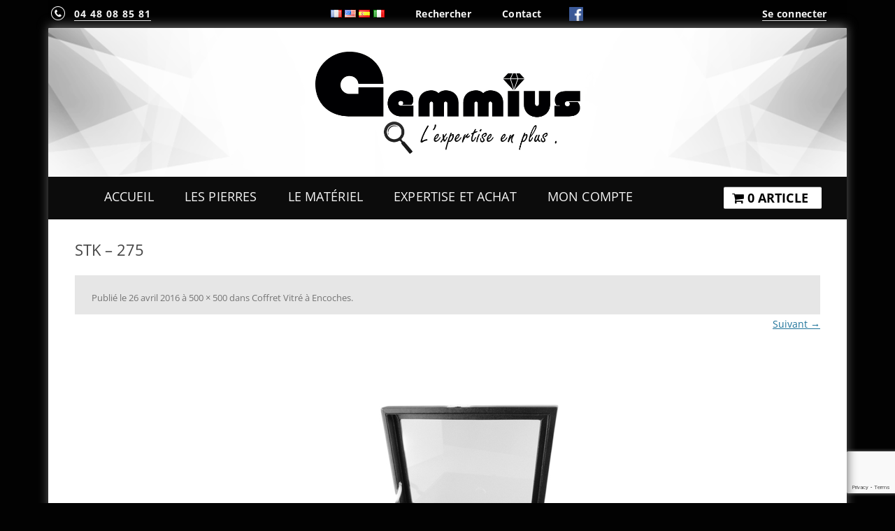

--- FILE ---
content_type: text/html; charset=UTF-8
request_url: https://www.gemmius.com/?attachment_id=4158
body_size: 12705
content:
<!DOCTYPE html>
<!--[if IE 7]>
<html class="ie ie7" lang="fr-FR">
<![endif]-->
<!--[if IE 8]>
<html class="ie ie8" lang="fr-FR">
<![endif]-->
<!--[if !(IE 7) & !(IE 8)]><!-->
<html lang="fr-FR">
<!--<![endif]-->
<head>
<meta charset="UTF-8" />
<meta name="viewport" content="width=device-width" />
<link rel="icon" type="image/png" href="/custom/img/fav_diamant_logo.png">

<link rel="profile" href="http://gmpg.org/xfn/11" />
<link rel="pingback" href="" />
<!--[if lt IE 9]>
<script data-jetpack-boost="ignore" src="https://www.gemmius.com/wp-content/themes/twentytwelve/js/html5.js" type="text/javascript"></script>
<![endif]-->
<meta name='robots' content='index, follow, max-image-preview:large, max-snippet:-1, max-video-preview:-1' />


	<!-- This site is optimized with the Yoast SEO plugin v21.5 - https://yoast.com/wordpress/plugins/seo/ -->
	<title>STK - 275 | Gemmius | Achat et vente de pierres précieuses et fines</title>
	<link rel="canonical" href="https://www.gemmius.com/" />
	<meta property="og:locale" content="fr_FR" />
	<meta property="og:type" content="article" />
	<meta property="og:title" content="STK - 275 | Gemmius | Achat et vente de pierres précieuses et fines" />
	<meta property="og:url" content="https://www.gemmius.com/" />
	<meta property="og:site_name" content="Gemmius | Achat et vente de pierres précieuses et fines" />
	<meta property="article:publisher" content="https://www.facebook.com/pages/Gemmius/312725542245158" />
	<meta property="og:image" content="https://www.gemmius.com" />
	<meta property="og:image:width" content="500" />
	<meta property="og:image:height" content="500" />
	<meta property="og:image:type" content="image/jpeg" />
	<meta name="twitter:card" content="summary_large_image" />
	
	<!-- / Yoast SEO plugin. -->


<link rel='dns-prefetch' href='//stats.wp.com' />

<style type="text/css">
img.wp-smiley,
img.emoji {
	display: inline !important;
	border: none !important;
	box-shadow: none !important;
	height: 1em !important;
	width: 1em !important;
	margin: 0 0.07em !important;
	vertical-align: -0.1em !important;
	background: none !important;
	padding: 0 !important;
}
</style>
	<link rel='stylesheet' id='all-css-29057d317f8253e920c6fd8ddcfc0f68' href='https://www.gemmius.com/_jb_static/??-eJytk8luwjAQht+mpzpW1AVxQD31QRxnAAdv9UyI8vYdG6SS0tCI9mJllu+3Z4kcotDBE3iS0fY741EOI5pOCQ8DWiCChFIjyqOyplVkgn/3nAdV99FDGiuOPUqWMV7bvoVTcmuQZGODPghrmqTSKJFGC5Uz/proUDpojQILLr/k0ohWjZCEhZ3S4zKcY5f2BPpebLaVJrENyYmVnBRRXoyzqAOCkARyW87AxDPLDSHo4BwkDVIhAp3gC7fgmkNPf1CYR3NvfC+0SjRhY3ZnrzDM4M2mLRBxivmfNGjPQ0FJAxsjn/YI59VYkCn03th2eb7ccgzLKUIEL1D568H8x0W5/LLv83OPqdW0tZQk/xJfC/ZLpxvBYxUxhbbnNS2rlbJZBMJgK2536BHsvRplUneypbFqAAzudh0dUFT6UKDzd859c5t69fxa1+unl/WDbjb1J3pjvWg=' type='text/css' media='all' />
<style id='wp-block-library-inline-css'>
.has-text-align-justify{text-align:justify;}
</style>
<style id='woocommerce-layout-inline-css'>

	.infinite-scroll .woocommerce-pagination {
		display: none;
	}
</style>
<style id='wpmenucart-icons-inline-css'>
@font-face{font-family:WPMenuCart;src:url(https://www.gemmius.com/wp-content/plugins/wp-menu-cart/assets/fonts/WPMenuCart.eot);src:url(https://www.gemmius.com/wp-content/plugins/wp-menu-cart/assets/fonts/WPMenuCart.eot?#iefix) format('embedded-opentype'),url(https://www.gemmius.com/wp-content/plugins/wp-menu-cart/assets/fonts/WPMenuCart.woff2) format('woff2'),url(https://www.gemmius.com/wp-content/plugins/wp-menu-cart/assets/fonts/WPMenuCart.woff) format('woff'),url(https://www.gemmius.com/wp-content/plugins/wp-menu-cart/assets/fonts/WPMenuCart.ttf) format('truetype'),url(https://www.gemmius.com/wp-content/plugins/wp-menu-cart/assets/fonts/WPMenuCart.svg#WPMenuCart) format('svg');font-weight:400;font-style:normal;font-display:swap}
</style>
<link rel='stylesheet' id='only-screen-and-max-width-795px-css-e94bacb182917e162c198129a34f75b8' href='https://www.gemmius.com/wp-content/plugins/woocommerce/assets/css/woocommerce-smallscreen.css?m=1698782622' type='text/css' media='only screen and (max-width: 795px)' />
<style id='wp-block-library-theme-inline-css'>
.wp-block-audio figcaption{color:#555;font-size:13px;text-align:center}.is-dark-theme .wp-block-audio figcaption{color:hsla(0,0%,100%,.65)}.wp-block-audio{margin:0 0 1em}.wp-block-code{border:1px solid #ccc;border-radius:4px;font-family:Menlo,Consolas,monaco,monospace;padding:.8em 1em}.wp-block-embed figcaption{color:#555;font-size:13px;text-align:center}.is-dark-theme .wp-block-embed figcaption{color:hsla(0,0%,100%,.65)}.wp-block-embed{margin:0 0 1em}.blocks-gallery-caption{color:#555;font-size:13px;text-align:center}.is-dark-theme .blocks-gallery-caption{color:hsla(0,0%,100%,.65)}.wp-block-image figcaption{color:#555;font-size:13px;text-align:center}.is-dark-theme .wp-block-image figcaption{color:hsla(0,0%,100%,.65)}.wp-block-image{margin:0 0 1em}.wp-block-pullquote{border-bottom:4px solid;border-top:4px solid;color:currentColor;margin-bottom:1.75em}.wp-block-pullquote cite,.wp-block-pullquote footer,.wp-block-pullquote__citation{color:currentColor;font-size:.8125em;font-style:normal;text-transform:uppercase}.wp-block-quote{border-left:.25em solid;margin:0 0 1.75em;padding-left:1em}.wp-block-quote cite,.wp-block-quote footer{color:currentColor;font-size:.8125em;font-style:normal;position:relative}.wp-block-quote.has-text-align-right{border-left:none;border-right:.25em solid;padding-left:0;padding-right:1em}.wp-block-quote.has-text-align-center{border:none;padding-left:0}.wp-block-quote.is-large,.wp-block-quote.is-style-large,.wp-block-quote.is-style-plain{border:none}.wp-block-search .wp-block-search__label{font-weight:700}.wp-block-search__button{border:1px solid #ccc;padding:.375em .625em}:where(.wp-block-group.has-background){padding:1.25em 2.375em}.wp-block-separator.has-css-opacity{opacity:.4}.wp-block-separator{border:none;border-bottom:2px solid;margin-left:auto;margin-right:auto}.wp-block-separator.has-alpha-channel-opacity{opacity:1}.wp-block-separator:not(.is-style-wide):not(.is-style-dots){width:100px}.wp-block-separator.has-background:not(.is-style-dots){border-bottom:none;height:1px}.wp-block-separator.has-background:not(.is-style-wide):not(.is-style-dots){height:2px}.wp-block-table{margin:0 0 1em}.wp-block-table td,.wp-block-table th{word-break:normal}.wp-block-table figcaption{color:#555;font-size:13px;text-align:center}.is-dark-theme .wp-block-table figcaption{color:hsla(0,0%,100%,.65)}.wp-block-video figcaption{color:#555;font-size:13px;text-align:center}.is-dark-theme .wp-block-video figcaption{color:hsla(0,0%,100%,.65)}.wp-block-video{margin:0 0 1em}.wp-block-template-part.has-background{margin-bottom:0;margin-top:0;padding:1.25em 2.375em}
</style>
<style id='classic-theme-styles-inline-css'>
/*! This file is auto-generated */
.wp-block-button__link{color:#fff;background-color:#32373c;border-radius:9999px;box-shadow:none;text-decoration:none;padding:calc(.667em + 2px) calc(1.333em + 2px);font-size:1.125em}.wp-block-file__button{background:#32373c;color:#fff;text-decoration:none}
</style>
<style id='global-styles-inline-css'>
body{--wp--preset--color--black: #000000;--wp--preset--color--cyan-bluish-gray: #abb8c3;--wp--preset--color--white: #fff;--wp--preset--color--pale-pink: #f78da7;--wp--preset--color--vivid-red: #cf2e2e;--wp--preset--color--luminous-vivid-orange: #ff6900;--wp--preset--color--luminous-vivid-amber: #fcb900;--wp--preset--color--light-green-cyan: #7bdcb5;--wp--preset--color--vivid-green-cyan: #00d084;--wp--preset--color--pale-cyan-blue: #8ed1fc;--wp--preset--color--vivid-cyan-blue: #0693e3;--wp--preset--color--vivid-purple: #9b51e0;--wp--preset--color--blue: #21759b;--wp--preset--color--dark-gray: #444;--wp--preset--color--medium-gray: #9f9f9f;--wp--preset--color--light-gray: #e6e6e6;--wp--preset--gradient--vivid-cyan-blue-to-vivid-purple: linear-gradient(135deg,rgba(6,147,227,1) 0%,rgb(155,81,224) 100%);--wp--preset--gradient--light-green-cyan-to-vivid-green-cyan: linear-gradient(135deg,rgb(122,220,180) 0%,rgb(0,208,130) 100%);--wp--preset--gradient--luminous-vivid-amber-to-luminous-vivid-orange: linear-gradient(135deg,rgba(252,185,0,1) 0%,rgba(255,105,0,1) 100%);--wp--preset--gradient--luminous-vivid-orange-to-vivid-red: linear-gradient(135deg,rgba(255,105,0,1) 0%,rgb(207,46,46) 100%);--wp--preset--gradient--very-light-gray-to-cyan-bluish-gray: linear-gradient(135deg,rgb(238,238,238) 0%,rgb(169,184,195) 100%);--wp--preset--gradient--cool-to-warm-spectrum: linear-gradient(135deg,rgb(74,234,220) 0%,rgb(151,120,209) 20%,rgb(207,42,186) 40%,rgb(238,44,130) 60%,rgb(251,105,98) 80%,rgb(254,248,76) 100%);--wp--preset--gradient--blush-light-purple: linear-gradient(135deg,rgb(255,206,236) 0%,rgb(152,150,240) 100%);--wp--preset--gradient--blush-bordeaux: linear-gradient(135deg,rgb(254,205,165) 0%,rgb(254,45,45) 50%,rgb(107,0,62) 100%);--wp--preset--gradient--luminous-dusk: linear-gradient(135deg,rgb(255,203,112) 0%,rgb(199,81,192) 50%,rgb(65,88,208) 100%);--wp--preset--gradient--pale-ocean: linear-gradient(135deg,rgb(255,245,203) 0%,rgb(182,227,212) 50%,rgb(51,167,181) 100%);--wp--preset--gradient--electric-grass: linear-gradient(135deg,rgb(202,248,128) 0%,rgb(113,206,126) 100%);--wp--preset--gradient--midnight: linear-gradient(135deg,rgb(2,3,129) 0%,rgb(40,116,252) 100%);--wp--preset--font-size--small: 13px;--wp--preset--font-size--medium: 20px;--wp--preset--font-size--large: 36px;--wp--preset--font-size--x-large: 42px;--wp--preset--spacing--20: 0.44rem;--wp--preset--spacing--30: 0.67rem;--wp--preset--spacing--40: 1rem;--wp--preset--spacing--50: 1.5rem;--wp--preset--spacing--60: 2.25rem;--wp--preset--spacing--70: 3.38rem;--wp--preset--spacing--80: 5.06rem;--wp--preset--shadow--natural: 6px 6px 9px rgba(0, 0, 0, 0.2);--wp--preset--shadow--deep: 12px 12px 50px rgba(0, 0, 0, 0.4);--wp--preset--shadow--sharp: 6px 6px 0px rgba(0, 0, 0, 0.2);--wp--preset--shadow--outlined: 6px 6px 0px -3px rgba(255, 255, 255, 1), 6px 6px rgba(0, 0, 0, 1);--wp--preset--shadow--crisp: 6px 6px 0px rgba(0, 0, 0, 1);}:where(.is-layout-flex){gap: 0.5em;}:where(.is-layout-grid){gap: 0.5em;}body .is-layout-flow > .alignleft{float: left;margin-inline-start: 0;margin-inline-end: 2em;}body .is-layout-flow > .alignright{float: right;margin-inline-start: 2em;margin-inline-end: 0;}body .is-layout-flow > .aligncenter{margin-left: auto !important;margin-right: auto !important;}body .is-layout-constrained > .alignleft{float: left;margin-inline-start: 0;margin-inline-end: 2em;}body .is-layout-constrained > .alignright{float: right;margin-inline-start: 2em;margin-inline-end: 0;}body .is-layout-constrained > .aligncenter{margin-left: auto !important;margin-right: auto !important;}body .is-layout-constrained > :where(:not(.alignleft):not(.alignright):not(.alignfull)){max-width: var(--wp--style--global--content-size);margin-left: auto !important;margin-right: auto !important;}body .is-layout-constrained > .alignwide{max-width: var(--wp--style--global--wide-size);}body .is-layout-flex{display: flex;}body .is-layout-flex{flex-wrap: wrap;align-items: center;}body .is-layout-flex > *{margin: 0;}body .is-layout-grid{display: grid;}body .is-layout-grid > *{margin: 0;}:where(.wp-block-columns.is-layout-flex){gap: 2em;}:where(.wp-block-columns.is-layout-grid){gap: 2em;}:where(.wp-block-post-template.is-layout-flex){gap: 1.25em;}:where(.wp-block-post-template.is-layout-grid){gap: 1.25em;}.has-black-color{color: var(--wp--preset--color--black) !important;}.has-cyan-bluish-gray-color{color: var(--wp--preset--color--cyan-bluish-gray) !important;}.has-white-color{color: var(--wp--preset--color--white) !important;}.has-pale-pink-color{color: var(--wp--preset--color--pale-pink) !important;}.has-vivid-red-color{color: var(--wp--preset--color--vivid-red) !important;}.has-luminous-vivid-orange-color{color: var(--wp--preset--color--luminous-vivid-orange) !important;}.has-luminous-vivid-amber-color{color: var(--wp--preset--color--luminous-vivid-amber) !important;}.has-light-green-cyan-color{color: var(--wp--preset--color--light-green-cyan) !important;}.has-vivid-green-cyan-color{color: var(--wp--preset--color--vivid-green-cyan) !important;}.has-pale-cyan-blue-color{color: var(--wp--preset--color--pale-cyan-blue) !important;}.has-vivid-cyan-blue-color{color: var(--wp--preset--color--vivid-cyan-blue) !important;}.has-vivid-purple-color{color: var(--wp--preset--color--vivid-purple) !important;}.has-black-background-color{background-color: var(--wp--preset--color--black) !important;}.has-cyan-bluish-gray-background-color{background-color: var(--wp--preset--color--cyan-bluish-gray) !important;}.has-white-background-color{background-color: var(--wp--preset--color--white) !important;}.has-pale-pink-background-color{background-color: var(--wp--preset--color--pale-pink) !important;}.has-vivid-red-background-color{background-color: var(--wp--preset--color--vivid-red) !important;}.has-luminous-vivid-orange-background-color{background-color: var(--wp--preset--color--luminous-vivid-orange) !important;}.has-luminous-vivid-amber-background-color{background-color: var(--wp--preset--color--luminous-vivid-amber) !important;}.has-light-green-cyan-background-color{background-color: var(--wp--preset--color--light-green-cyan) !important;}.has-vivid-green-cyan-background-color{background-color: var(--wp--preset--color--vivid-green-cyan) !important;}.has-pale-cyan-blue-background-color{background-color: var(--wp--preset--color--pale-cyan-blue) !important;}.has-vivid-cyan-blue-background-color{background-color: var(--wp--preset--color--vivid-cyan-blue) !important;}.has-vivid-purple-background-color{background-color: var(--wp--preset--color--vivid-purple) !important;}.has-black-border-color{border-color: var(--wp--preset--color--black) !important;}.has-cyan-bluish-gray-border-color{border-color: var(--wp--preset--color--cyan-bluish-gray) !important;}.has-white-border-color{border-color: var(--wp--preset--color--white) !important;}.has-pale-pink-border-color{border-color: var(--wp--preset--color--pale-pink) !important;}.has-vivid-red-border-color{border-color: var(--wp--preset--color--vivid-red) !important;}.has-luminous-vivid-orange-border-color{border-color: var(--wp--preset--color--luminous-vivid-orange) !important;}.has-luminous-vivid-amber-border-color{border-color: var(--wp--preset--color--luminous-vivid-amber) !important;}.has-light-green-cyan-border-color{border-color: var(--wp--preset--color--light-green-cyan) !important;}.has-vivid-green-cyan-border-color{border-color: var(--wp--preset--color--vivid-green-cyan) !important;}.has-pale-cyan-blue-border-color{border-color: var(--wp--preset--color--pale-cyan-blue) !important;}.has-vivid-cyan-blue-border-color{border-color: var(--wp--preset--color--vivid-cyan-blue) !important;}.has-vivid-purple-border-color{border-color: var(--wp--preset--color--vivid-purple) !important;}.has-vivid-cyan-blue-to-vivid-purple-gradient-background{background: var(--wp--preset--gradient--vivid-cyan-blue-to-vivid-purple) !important;}.has-light-green-cyan-to-vivid-green-cyan-gradient-background{background: var(--wp--preset--gradient--light-green-cyan-to-vivid-green-cyan) !important;}.has-luminous-vivid-amber-to-luminous-vivid-orange-gradient-background{background: var(--wp--preset--gradient--luminous-vivid-amber-to-luminous-vivid-orange) !important;}.has-luminous-vivid-orange-to-vivid-red-gradient-background{background: var(--wp--preset--gradient--luminous-vivid-orange-to-vivid-red) !important;}.has-very-light-gray-to-cyan-bluish-gray-gradient-background{background: var(--wp--preset--gradient--very-light-gray-to-cyan-bluish-gray) !important;}.has-cool-to-warm-spectrum-gradient-background{background: var(--wp--preset--gradient--cool-to-warm-spectrum) !important;}.has-blush-light-purple-gradient-background{background: var(--wp--preset--gradient--blush-light-purple) !important;}.has-blush-bordeaux-gradient-background{background: var(--wp--preset--gradient--blush-bordeaux) !important;}.has-luminous-dusk-gradient-background{background: var(--wp--preset--gradient--luminous-dusk) !important;}.has-pale-ocean-gradient-background{background: var(--wp--preset--gradient--pale-ocean) !important;}.has-electric-grass-gradient-background{background: var(--wp--preset--gradient--electric-grass) !important;}.has-midnight-gradient-background{background: var(--wp--preset--gradient--midnight) !important;}.has-small-font-size{font-size: var(--wp--preset--font-size--small) !important;}.has-medium-font-size{font-size: var(--wp--preset--font-size--medium) !important;}.has-large-font-size{font-size: var(--wp--preset--font-size--large) !important;}.has-x-large-font-size{font-size: var(--wp--preset--font-size--x-large) !important;}
.wp-block-navigation a:where(:not(.wp-element-button)){color: inherit;}
:where(.wp-block-post-template.is-layout-flex){gap: 1.25em;}:where(.wp-block-post-template.is-layout-grid){gap: 1.25em;}
:where(.wp-block-columns.is-layout-flex){gap: 2em;}:where(.wp-block-columns.is-layout-grid){gap: 2em;}
.wp-block-pullquote{font-size: 1.5em;line-height: 1.6;}
</style>
<style id='woocommerce-inline-inline-css'>
.woocommerce form .form-row .required { visibility: visible; }
</style>
<!--[if lt IE 9]>
<link rel='stylesheet' id='twentytwelve-ie-css' href='https://www.gemmius.com/wp-content/themes/twentytwelve/css/ie.css?ver=20150214' media='all' />
<![endif]-->
<style id='akismet-widget-style-inline-css'>

			.a-stats {
				--akismet-color-mid-green: #357b49;
				--akismet-color-white: #fff;
				--akismet-color-light-grey: #f6f7f7;

				max-width: 350px;
				width: auto;
			}

			.a-stats * {
				all: unset;
				box-sizing: border-box;
			}

			.a-stats strong {
				font-weight: 600;
			}

			.a-stats a.a-stats__link,
			.a-stats a.a-stats__link:visited,
			.a-stats a.a-stats__link:active {
				background: var(--akismet-color-mid-green);
				border: none;
				box-shadow: none;
				border-radius: 8px;
				color: var(--akismet-color-white);
				cursor: pointer;
				display: block;
				font-family: -apple-system, BlinkMacSystemFont, 'Segoe UI', 'Roboto', 'Oxygen-Sans', 'Ubuntu', 'Cantarell', 'Helvetica Neue', sans-serif;
				font-weight: 500;
				padding: 12px;
				text-align: center;
				text-decoration: none;
				transition: all 0.2s ease;
			}

			/* Extra specificity to deal with TwentyTwentyOne focus style */
			.widget .a-stats a.a-stats__link:focus {
				background: var(--akismet-color-mid-green);
				color: var(--akismet-color-white);
				text-decoration: none;
			}

			.a-stats a.a-stats__link:hover {
				filter: brightness(110%);
				box-shadow: 0 4px 12px rgba(0, 0, 0, 0.06), 0 0 2px rgba(0, 0, 0, 0.16);
			}

			.a-stats .count {
				color: var(--akismet-color-white);
				display: block;
				font-size: 1.5em;
				line-height: 1.4;
				padding: 0 13px;
				white-space: nowrap;
			}
		
</style>










<link rel='shortlink' href='https://www.gemmius.com/?p=4158' />
<link rel="alternate" type="application/json+oembed" href="https://www.gemmius.com/wp-json/oembed/1.0/embed?url=https%3A%2F%2Fwww.gemmius.com%2F%3Fattachment_id%3D4158" />
<link rel="alternate" type="text/xml+oembed" href="https://www.gemmius.com/wp-json/oembed/1.0/embed?url=https%3A%2F%2Fwww.gemmius.com%2F%3Fattachment_id%3D4158&#038;format=xml" />
<link rel="alternate" hreflang="en" href="/en/?attachment_id=4158"/><link rel="alternate" hreflang="es" href="/es/?attachment_id=4158"/><link rel="alternate" hreflang="it" href="/it/?attachment_id=4158"/>	<style type="text/css">
		/* Plugin Primary border color */
		.wpb_slider_area .owl-theme .owl-controls .owl-buttons div:hover, 
		.wpb_slider_area .ben-box .item:hover, 
		.ben-box figcaption a.button:hover, 
		.ben-box .added_to_cart:hover, 
		.wpb_slider_area .grid figcaption a.button:hover, 
		.wpb_slider_area .grid figcaption .added_to_cart:hover{
			border-color: #cccccc !important;
		}
		/* Plugin Primary color */
		.wpb_slider_area .owl-theme .owl-controls .owl-buttons div:hover i, 
		.wpb_slider_area .ben-box .wpb_pro_cat a:hover, 
		.ben-box figcaption h3.pro_title a:hover, 
		.wpb_slider_area .p_price, 
		.ben-box figcaption a.button:hover, 
		.ben-box .added_to_cart:hover, 
		.wpb_slider_area .grid figcaption a.button:hover,
		.wpb_slider_area .grid figcaption h3 a:hover,
		.wpb_slider_area .grid figcaption .added_to_cart:hover{
			color: #cccccc !important;
		}

		/* Secondary Color Grid */
		.wpb_slider_area .ben-box .wpb_pro_cat, 
		.wpb_slider_area .ben-box .wpb_pro_cat a, 
		.ben-box figcaption a.button, 
		.ben-box .added_to_cart {
			color: #b3abab;
		}

		/* Secondary Color Hover */
		.wpb_slider_area .grid figcaption h3 a,
		.wpb_slider_area .grid figcaption h3 a:visited,
		.wpb_slider_area .grid figcaption a.button, 
		.wpb_slider_area .grid figcaption .added_to_cart {
			color: #ffffff;
			border-color: #ffffff;
		}

		/* Border Color */
		.wpb_woo_slider.owl-theme .owl-controls .owl-page span{
			border-color: #b3abab;
		}
		.wpb_woo_slider.owl-theme .owl-controls .owl-page:hover span{
			border-color: #cccccc;
		}
		.wpb_woo_slider.owl-theme .owl-controls .owl-page.active span{
			border-color: #cccccc;
			background-color: #cccccc;
		}

		/* Background */
		.wpb_woo_slider span.onsale {
			background-color: #cccccc;
		}

		/* Custom CSS */
		.wpb_slider_area .owl-theme .owl-controls .owl-buttons div i { color: #2C2C2C; } .wpb_slider_area .owl-theme .owl-controls .owl-buttons div { border: 1px solid rgb(165, 165, 165); padding: 1px 11.5px; background: rgb(255, 255, 255) none repeat scroll 0% 0% !important; } .wpb_slider_area .owl-buttons { top: -37px; } .wpb_area_title { font-family: "Open Sans",Helvetica,Arial,sans-serif; background: #2A2B2C; color: white; padding-left: 20px; margin: 1.71429rem 0px 0px!important;line-height: 2!important; } .ben-box figcaption h3.pro_title a { color: #474747; font-weight: 400; } .wpb_slider_area .ben-box .item { border: 0px solid #CCC; } .wpb_slider_area .p_price{ font-size: 17px; color: #151515 !important; }
	</style>
		<style>img#wpstats{display:none}</style>
			<noscript><style>.woocommerce-product-gallery{ opacity: 1 !important; }</style></noscript>
				<style type="text/css">
				/* If html does not have either class, do not show lazy loaded images. */
				html:not( .jetpack-lazy-images-js-enabled ):not( .js ) .jetpack-lazy-image {
					display: none;
				}
			</style>
			
		<meta name="generator" content="WooCommerce Product Filter - All in One WooCommerce Filter"/><!--[if IE]> 
<link type="text/css" rel="stylesheet" href="../wp-content/themes/twentytwelve-child/css/ie.css" /> 
<meta http-equiv=X-UA-Compatible content=IE=9/>
<![endif]-->


<!--<script data-jetpack-boost="ignore" src="https://use.fontawesome.com/d5de485ffa.js"></script>-->

<!--<script data-jetpack-boost="ignore" src="/custom/font-awesome.min.css"></script>-->

<!--<link rel="stylesheet" href="/custom/font-awesome.min.css">-->

<link rel="alternate" href=/ hreflang="fr" />
<link rel="alternate" href=/en/ hreflang="en" />
<link rel="alternate" href=/es/ hreflang="es" />
<link rel="alternate" href=/it/ hreflang="it" />


<!--
		<script data-jetpack-boost="ignore" type="text/javascript" src="/custom/js/snow.js"></script>
		<script data-jetpack-boost="ignore" type="text/javascript">
			window.onload = function(){
				var isMobile = {
					Android: function() {
						return navigator.userAgent.match(/Android/i);
					},
					BlackBerry: function() {
						return navigator.userAgent.match(/BlackBerry/i);
					},
					iOS: function() {
						return navigator.userAgent.match(/iPhone|iPad|iPod/i);
					},
					Opera: function() {
						return navigator.userAgent.match(/Opera Mini/i);
					},
					Windows: function() {
						return navigator.userAgent.match(/IEMobile/i);
					},
					any: function() {
						return (isMobile.Android() || isMobile.BlackBerry() || isMobile.iOS() || isMobile.Opera() || isMobile.Windows());
					}
				};
			
				if( !isMobile.any() ) snow.init(10);
				
			};
		</script>

-->

</head>

<body class="attachment attachment-template-default single single-attachment postid-4158 attachmentid-4158 attachment-jpeg wp-embed-responsive theme-twentytwelve woocommerce-no-js custom-font-enabled">
	<div id="preheader">
	<div id="tel">
		<img src="/custom/img/header/phone1.png" alt="04 48 08 85 81"/>
		<a class="tel" title="Du Lundi au Vendredi de 10H00 à 12H00 et de 14H00 à 18h00"  href="tel:+33448088581">04 48 08 85 81</a>
	</div>
	
	<div id="center_header">
	
	<span>
	
	<!--<dl class="tp_dropdown dropdown">
	<dt><a href="#"><span>Select language</span></a></dt>
	
	<dd><ul style="display: none;" class="no_translate">
	<li><a href="#"><img class="flag" src="/wp-content/plugins/transposh-translation-filter-for-wordpress/img/flags/fr.png" alt="Français"> Français<span class="value">/</span></a></li>
	<li><a href="#"><img class="flag" src="/wp-content/plugins/transposh-translation-filter-for-wordpress/img/flags/us.png" alt="English"> English<span class="value">/en/</span></a></li>
	<li><a href="#"><img class="flag" src="/wp-content/plugins/transposh-translation-filter-for-wordpress/img/flags/es.png" alt="Español"> Español<span class="value">/es/</span></a></li>
	<li><a href="#"><img class="flag" src="/wp-content/plugins/transposh-translation-filter-for-wordpress/img/flags/it.png" alt="Italiano"> Italiano<span class="value">/it/</span></a></li>
	</ul></dd>
	</dl>-->

	<a href="/" class="tr_active"><img src="/wp-content/plugins/transposh-translation-filter-for-wordpress/img/flags/fr.png" title="Français" alt="Français"/></a>
	<a href=/en/><img src="/wp-content/plugins/transposh-translation-filter-for-wordpress/img/flags/us.png" title="English" alt="English"/></a> 
	<a href=/es/><img src="/wp-content/plugins/transposh-translation-filter-for-wordpress/img/flags/es.png" title="Español" alt="Español"/></a> 
	<a href=/it/><img src="/wp-content/plugins/transposh-translation-filter-for-wordpress/img/flags/it.png" title="Italiano" alt="Italiano"/></a> 
	</span>
	
	 
	<span><a href="https://www.gemmius.com/recherche/?instock_products=in" >Rechercher</a> </span>
	
	<span><a href="https://www.gemmius.com/contact" >Contact</a> </span>
	
	<span><a target="_blank" href="https://www.facebook.com/pages/Gemmius/312725542245158"> 
	<img class="fb_img" width="20" src="/custom/img/fb_icon_325x325.png" alt="facebook"/> </a> </span>
	
	</div> <!-- END OF CENTER HEADER -->
	
	<div id="loggin"><a class="tel" href="https://www.gemmius.com/mon_compte" >Se connecter</a> </div>
	
	</div>
<div id="page" class="hfeed site">

	<header id="masthead" class="site-header" role="banner">
		<div>
			<h1 class="site-title">
				<a rel="home" href="https://www.gemmius.com/">
				<img class="logo-gemmius" src="/custom/img/logo_site_espace_last.png" alt="gemmius"/></a></h1>
				
		</div>

		<nav id="site-navigation" class="main-navigation" role="navigation">
			<button class="menu-toggle"><img height="20" src="/custom/img/menu-alt.png" alt="menu"/><span class="texte-menu">Menu</span></button>
			<a class="assistive-text" href="#content" title="Aller au contenu">Aller au contenu</a>
			<div class="menu-menu-1-container"><ul id="menu-menu-1" class="nav-menu"><li id="menu-item-75" class="menu-item menu-item-type-post_type menu-item-object-page menu-item-home menu-item-75"><a href="https://www.gemmius.com/">Accueil</a></li>
<li id="menu-item-37" class="menu-item menu-item-type-post_type menu-item-object-page menu-item-has-children menu-item-37"><a href="https://www.gemmius.com/les-pierres/">Les Pierres</a>
<ul class="sub-menu">
	<li id="menu-item-929" class="menu-item menu-item-type-custom menu-item-object-custom menu-item-929"><a href="/les-pierres#pierres_precieuses">Pierres précieuses</a></li>
	<li id="menu-item-928" class="menu-item menu-item-type-custom menu-item-object-custom menu-item-928"><a href="/les-pierres#pierres_fines">Pierres fines</a></li>
	<li id="menu-item-930" class="menu-item menu-item-type-custom menu-item-object-custom menu-item-930"><a href="/les-pierres#bruts-et-cristaux">Minéraux &#038; Cristaux</a></li>
</ul>
</li>
<li id="menu-item-374" class="menu-item menu-item-type-post_type menu-item-object-page menu-item-has-children menu-item-374"><a href="https://www.gemmius.com/materiel-gemmologie/">Le Matériel</a>
<ul class="sub-menu">
	<li id="menu-item-998" class="menu-item menu-item-type-custom menu-item-object-custom menu-item-998"><a href="/materiel-gemmologie#outils">Outils</a></li>
	<li id="menu-item-999" class="menu-item menu-item-type-custom menu-item-object-custom menu-item-999"><a href="/materiel-gemmologie#coffrets-presentoirs">Coffrets &#038; Présentoirs</a></li>
	<li id="menu-item-1000" class="menu-item menu-item-type-custom menu-item-object-custom menu-item-1000"><a href="/materiel-gemmologie#boites-plis">Boites &#038; Plis</a></li>
</ul>
</li>
<li id="menu-item-408" class="menu-item menu-item-type-post_type menu-item-object-page menu-item-408"><a href="https://www.gemmius.com/expertise-et-achat-de-pierres/">Expertise et Achat</a></li>
<li id="menu-item-410" class="menu-item menu-item-type-post_type menu-item-object-page menu-item-410"><a href="https://www.gemmius.com/mon_compte/">Mon Compte</a></li>
<li class="menu-item menu-item-type-post_type menu-item-object-page wpmenucartli wpmenucart-display-right menu-item" id="wpmenucartli"><a class="wpmenucart-contents empty-wpmenucart-visible" href="https://www.gemmius.com/les-pierres/" title="Faire des achats"><i class="wpmenucart-icon-shopping-cart-0" role="img" aria-label="Cart"></i><span class="cartcontents">0 Article</span></a></li></ul></div>		</nav><!-- #site-navigation -->

			</header><!-- #masthead -->

	<div id="main" class="wrapper">
	<div id="primary" class="site-content">
		<div id="content" role="main">

		
				<article id="post-4158" class="image-attachment post-4158 attachment type-attachment status-inherit hentry">
					<header class="entry-header">
						<h1 class="entry-title">STK &#8211; 275</h1>

						<footer class="entry-meta">
							<span class="meta-prep meta-prep-entry-date">Publié le </span> <span class="entry-date"><time class="entry-date" datetime="2016-04-26T20:24:05+01:00">26 avril 2016</time></span> à <a href="https://www.gemmius.com/wp-content/uploads/2016/04/STK-275.jpg" title="Lien vers l'image en taille originale">500 &times; 500</a> dans <a href="https://www.gemmius.com/les-pierres/coffret-presentoir/coffret-vitre-pour-presentation-bagues-a-encoches/" title="Aller à Coffret Vitré à Encoches" rel="gallery">Coffret Vitré à Encoches</a>.													</footer><!-- .entry-meta -->

						<nav id="image-navigation" class="navigation">
							<span class="previous-image"></span>
							<span class="next-image"><a href='https://www.gemmius.com/?attachment_id=4159'>Suivant &rarr;</a></span>
						</nav><!-- #image-navigation -->
					</header><!-- .entry-header -->

					<div class="entry-content">

						<div class="entry-attachment">
							<div class="attachment">
											<a href="https://www.gemmius.com/?attachment_id=4159" title="STK &#8211; 275" rel="attachment">
									<img width="500" height="500" src="https://www.gemmius.com/wp-content/uploads/2016/04/STK-275.jpg" class="attachment-960x960 size-960x960 jetpack-lazy-image" alt="" decoding="async" loading="lazy" data-lazy-srcset="https://www.gemmius.com/wp-content/uploads/2016/04/STK-275.jpg 500w, https://www.gemmius.com/wp-content/uploads/2016/04/STK-275-150x150.jpg 150w, https://www.gemmius.com/wp-content/uploads/2016/04/STK-275-450x450.jpg 450w, https://www.gemmius.com/wp-content/uploads/2016/04/STK-275-250x250.jpg 250w" data-lazy-sizes="(max-width: 500px) 100vw, 500px" data-lazy-src="https://www.gemmius.com/wp-content/uploads/2016/04/STK-275.jpg?is-pending-load=1" srcset="[data-uri]" />								</a>

															</div><!-- .attachment -->

						</div><!-- .entry-attachment -->

						<div class="entry-description">
																				</div><!-- .entry-description -->

					</div><!-- .entry-content -->

				</article><!-- #post -->

				
<div id="comments" class="comments-area">

	
	
	
</div><!-- #comments .comments-area -->

			
		</div><!-- #content -->
	</div><!-- #primary -->

	</div><!-- #main .wrapper -->
	<div class="footer-div">
		<a href="/conditions-generales-de-vente/" alt="Conditions générales de vente" class="footer-block-link">
		<div class="footer-bloc">
			<img width="60" height="60" alt="Paiement sécurisé - Gemmius" src="/custom/img/footer/lock3.png"/><br/>
			Paiement<br><span class="green-txt">Sécurisé</span>
		</div></a>
		<a href="/conditions-generales-de-vente/" alt="Conditions générales de vente  - Gemmius" class="footer-block-link">
		<div class="footer-bloc">
			<img width="60" height="60" alt="Livraison rapide et assurée" src="/custom/img/footer/transport3.png"/><br/>
			Livraison<br/><span class="green-txt">Rapide et Assurée</span>
		</div></a>
		<a href="/notre-demarche-qualite/" alt="Démarche qualité  - Gemmius" class="footer-block-link">
		<div class="footer-bloc">
			<img width="60" height="60" alt="Garanti satisfait ou remboursé  - Gemmius" src="/custom/img/footer/garanti3.png"/><br/>
			Satisfait ou<br/><span class="green-txt">Remboursé</span>
		</div></a>
	</div>
	
	<footer id="colophon" role="contentinfo">
		<div class="site-info">
			﻿
<!--<a title="Accueil" href="/index.php"><img width=160 src="/custom/img/gemmius_footer.png"/></a>-->

<img class="paypal_paiement" src="/custom/img/paiements.png"  alt="Paiements"/>

<br/>

<div class="block_footer">

<a title="Accueil" href="https://www.gemmius.com">Accueil</a>

&nbsp; | &nbsp;

<a title="Nos pierres" href= "https://www.gemmius.com/les-pierres">Nos pierres</a>

&nbsp; | &nbsp;

<a title="Notre matériel" href= "https://www.gemmius.com/materiel-gemmologie/">Notre matériel</a>

&nbsp; | &nbsp;

<a title="Actualité" href= "https://www.gemmius.com/actualite/">Actualité</a>

&nbsp; | &nbsp;

<a title="Demarche qualite" href= "https://www.gemmius.com/notre-demarche-qualite">Notre Démarche qualité</a>

&nbsp; | &nbsp;

<a title="Conditions générales de vente" href= "https://www.gemmius.com/conditions-generales-de-vente">Conditions générales de ventes</a>

&nbsp; | &nbsp;

<a title="Mentions légales" href= "https://www.gemmius.com/mentions-legales">Mentions légales</a>

&nbsp; | &nbsp;

<a title="Contact" href= "https://www.gemmius.com/contact">Contact</a>



</div>
<br/>


<!--



<div class="newsletter newsletter-widget">

<script data-jetpack-boost="ignore" type="text/javascript">
//<![CDATA[
if (typeof newsletter_check !== "function") {
window.newsletter_check = function (f) {
    var re = /^([a-zA-Z0-9_\.\-\+])+\@(([a-zA-Z0-9\-]{1,})+\.)+([a-zA-Z0-9]{2,})+$/;
    if (!re.test(f.elements["ne"].value)) {
        alert("The email is not correct");
        return false;
    }
    for (var i=1; i<20; i++) {
    if (f.elements["np" + i] && f.elements["np" + i].required && f.elements["np" + i].value == "") {
        alert("");
        return false;
    }
    }
    if (f.elements["ny"] && !f.elements["ny"].checked) {
        alert("You must accept the privacy statement");
        return false;
    }
    return true;
}
}
//]]>
</script>

<form abineguid="164EA9D5FAD249AEA694344494D2EF37" action="http://dev.gemmius.com/?na=s" onsubmit="return newsletter_check(this)" method="post"><input name="nr" value="widget" type="hidden"><p><input class="newsletter-email" required="" name="ne" value="Email" onclick="if (this.defaultValue==this.value) this.value=''" onblur="if (this.value=='') this.value=this.defaultValue" type="email"></p><p><input class="newsletter-submit" value="Subscribe" type="submit"></p></form></div>
-->
		
		</div><!-- .site-info -->
	</footer><!-- #colophon -->
	<div class="after_footer"> © 2015 - Gemmius &nbsp;&nbsp; | &nbsp;&nbsp;
	
		<a class="editeur" title="Éditeur" href="http://www.jeremy-hernandez.com/agence_web.php"
>Éditeur : HOME PC</a>
</div>
</div><!-- #page -->

	
	






















<script>window._wca = window._wca || [];</script><script type="application/ld+json" class="yoast-schema-graph">{"@context":"https://schema.org","@graph":[{"@type":"WebPage","@id":"https://www.gemmius.com/","url":"https://www.gemmius.com/","name":"STK - 275 | Gemmius | Achat et vente de pierres précieuses et fines","isPartOf":{"@id":"https://www.gemmius.com/#website"},"primaryImageOfPage":{"@id":"https://www.gemmius.com/#primaryimage"},"image":{"@id":"https://www.gemmius.com/#primaryimage"},"thumbnailUrl":"https://www.gemmius.com/wp-content/uploads/2016/04/STK-275.jpg","datePublished":"2016-04-26T19:24:05+00:00","dateModified":"2016-04-26T19:24:05+00:00","breadcrumb":{"@id":"https://www.gemmius.com/#breadcrumb"},"inLanguage":"fr-FR","potentialAction":[{"@type":"ReadAction","target":["https://www.gemmius.com/"]}]},{"@type":"ImageObject","inLanguage":"fr-FR","@id":"https://www.gemmius.com/#primaryimage","url":"https://www.gemmius.com/wp-content/uploads/2016/04/STK-275.jpg","contentUrl":"https://www.gemmius.com/wp-content/uploads/2016/04/STK-275.jpg","width":500,"height":500},{"@type":"BreadcrumbList","@id":"https://www.gemmius.com/#breadcrumb","itemListElement":[{"@type":"ListItem","position":1,"name":"Accueil","item":"https://www.gemmius.com/"},{"@type":"ListItem","position":2,"name":"Coffret et présentoir","item":"https://www.gemmius.com/les_pierres/coffret-presentoir/"},{"@type":"ListItem","position":3,"name":"Coffret Vitré à Encoches","item":"https://www.gemmius.com/les-pierres/coffret-presentoir/coffret-vitre-pour-presentation-bagues-a-encoches/"},{"@type":"ListItem","position":4,"name":"STK &#8211; 275"}]},{"@type":"WebSite","@id":"https://www.gemmius.com/#website","url":"https://www.gemmius.com/","name":"Gemmius | Achat et vente de pierres précieuses et fines","description":"Spécialiste dans la vente de pierres précieuses et fines auprès des professionnels et particuliers, offrant des services sur-mesure.","publisher":{"@id":"https://www.gemmius.com/#organization"},"potentialAction":[{"@type":"SearchAction","target":{"@type":"EntryPoint","urlTemplate":"https://www.gemmius.com/?s={search_term_string}"},"query-input":"required name=search_term_string"}],"inLanguage":"fr-FR"},{"@type":"Organization","@id":"https://www.gemmius.com/#organization","name":"Gemmius","url":"https://www.gemmius.com/","logo":{"@type":"ImageObject","inLanguage":"fr-FR","@id":"https://www.gemmius.com/#/schema/logo/image/","url":"https://www.gemmius.com/wp-content/uploads/2015/10/logo_gemmius.png","contentUrl":"https://www.gemmius.com/wp-content/uploads/2015/10/logo_gemmius.png","width":909,"height":354,"caption":"Gemmius"},"image":{"@id":"https://www.gemmius.com/#/schema/logo/image/"},"sameAs":["https://www.facebook.com/pages/Gemmius/312725542245158","https://www.linkedin.com/profile/view?id=AAIAABPBIPoBN-elAkThtgBC6DhTjAYB7K5lJl0&amp;trk=nav_responsive_tab_profile_pic","https://fr.pinterest.com/GEMMIUS/boards/"]}]}</script><script type="text/javascript">
window._wpemojiSettings = {"baseUrl":"https:\/\/s.w.org\/images\/core\/emoji\/14.0.0\/72x72\/","ext":".png","svgUrl":"https:\/\/s.w.org\/images\/core\/emoji\/14.0.0\/svg\/","svgExt":".svg","source":{"concatemoji":"https:\/\/www.gemmius.com\/wp-includes\/js\/wp-emoji-release.min.js?ver=6.3.7"}};
/*! This file is auto-generated */
!function(i,n){var o,s,e;function c(e){try{var t={supportTests:e,timestamp:(new Date).valueOf()};sessionStorage.setItem(o,JSON.stringify(t))}catch(e){}}function p(e,t,n){e.clearRect(0,0,e.canvas.width,e.canvas.height),e.fillText(t,0,0);var t=new Uint32Array(e.getImageData(0,0,e.canvas.width,e.canvas.height).data),r=(e.clearRect(0,0,e.canvas.width,e.canvas.height),e.fillText(n,0,0),new Uint32Array(e.getImageData(0,0,e.canvas.width,e.canvas.height).data));return t.every(function(e,t){return e===r[t]})}function u(e,t,n){switch(t){case"flag":return n(e,"\ud83c\udff3\ufe0f\u200d\u26a7\ufe0f","\ud83c\udff3\ufe0f\u200b\u26a7\ufe0f")?!1:!n(e,"\ud83c\uddfa\ud83c\uddf3","\ud83c\uddfa\u200b\ud83c\uddf3")&&!n(e,"\ud83c\udff4\udb40\udc67\udb40\udc62\udb40\udc65\udb40\udc6e\udb40\udc67\udb40\udc7f","\ud83c\udff4\u200b\udb40\udc67\u200b\udb40\udc62\u200b\udb40\udc65\u200b\udb40\udc6e\u200b\udb40\udc67\u200b\udb40\udc7f");case"emoji":return!n(e,"\ud83e\udef1\ud83c\udffb\u200d\ud83e\udef2\ud83c\udfff","\ud83e\udef1\ud83c\udffb\u200b\ud83e\udef2\ud83c\udfff")}return!1}function f(e,t,n){var r="undefined"!=typeof WorkerGlobalScope&&self instanceof WorkerGlobalScope?new OffscreenCanvas(300,150):i.createElement("canvas"),a=r.getContext("2d",{willReadFrequently:!0}),o=(a.textBaseline="top",a.font="600 32px Arial",{});return e.forEach(function(e){o[e]=t(a,e,n)}),o}function t(e){var t=i.createElement("script");t.src=e,t.defer=!0,i.head.appendChild(t)}"undefined"!=typeof Promise&&(o="wpEmojiSettingsSupports",s=["flag","emoji"],n.supports={everything:!0,everythingExceptFlag:!0},e=new Promise(function(e){i.addEventListener("DOMContentLoaded",e,{once:!0})}),new Promise(function(t){var n=function(){try{var e=JSON.parse(sessionStorage.getItem(o));if("object"==typeof e&&"number"==typeof e.timestamp&&(new Date).valueOf()<e.timestamp+604800&&"object"==typeof e.supportTests)return e.supportTests}catch(e){}return null}();if(!n){if("undefined"!=typeof Worker&&"undefined"!=typeof OffscreenCanvas&&"undefined"!=typeof URL&&URL.createObjectURL&&"undefined"!=typeof Blob)try{var e="postMessage("+f.toString()+"("+[JSON.stringify(s),u.toString(),p.toString()].join(",")+"));",r=new Blob([e],{type:"text/javascript"}),a=new Worker(URL.createObjectURL(r),{name:"wpTestEmojiSupports"});return void(a.onmessage=function(e){c(n=e.data),a.terminate(),t(n)})}catch(e){}c(n=f(s,u,p))}t(n)}).then(function(e){for(var t in e)n.supports[t]=e[t],n.supports.everything=n.supports.everything&&n.supports[t],"flag"!==t&&(n.supports.everythingExceptFlag=n.supports.everythingExceptFlag&&n.supports[t]);n.supports.everythingExceptFlag=n.supports.everythingExceptFlag&&!n.supports.flag,n.DOMReady=!1,n.readyCallback=function(){n.DOMReady=!0}}).then(function(){return e}).then(function(){var e;n.supports.everything||(n.readyCallback(),(e=n.source||{}).concatemoji?t(e.concatemoji):e.wpemoji&&e.twemoji&&(t(e.twemoji),t(e.wpemoji)))}))}((window,document),window._wpemojiSettings);
</script><script type='text/javascript' src='https://www.gemmius.com/wp-includes/js/jquery/jquery.min.js?ver=3.7.0' id='jquery-core-js'></script><script type='text/javascript' src='https://www.gemmius.com/wp-includes/js/jquery/jquery-migrate.min.js?ver=3.4.1' id='jquery-migrate-js'></script><script type='text/javascript' src='https://www.gemmius.com/wp-content/plugins/meteor-slides/js/jquery.cycle.all.js?ver=6.3.7' id='jquery-cycle-js'></script><script type='text/javascript' src='https://www.gemmius.com/wp-content/plugins/meteor-slides/js/jquery.metadata.v2.js?ver=6.3.7' id='jquery-metadata-js'></script><script type='text/javascript' src='https://www.gemmius.com/wp-content/plugins/meteor-slides/js/jquery.touchwipe.1.1.1.js?ver=6.3.7' id='jquery-touchwipe-js'></script><script type='text/javascript' id='meteorslides-script-js-extra'>
/* <![CDATA[ */
var meteorslidessettings = {"meteorslideshowspeed":"1000","meteorslideshowduration":"7000","meteorslideshowheight":"1066","meteorslideshowwidth":"1080","meteorslideshowtransition":"fade"};
/* ]]> */
</script><script type='text/javascript' src='https://www.gemmius.com/wp-content/plugins/meteor-slides/js/slideshow.js?ver=6.3.7' id='meteorslides-script-js'></script><script type='text/javascript' src='https://www.gemmius.com/wp-content/plugins/wpb-woo-product-slider-pro/js/owl.carousel.js?ver=1.3.2' id='wpb-wps-owl-carousel-js'></script><script type='text/javascript' id='WCPAY_ASSETS-js-extra'>
/* <![CDATA[ */
var wcpayAssets = {"url":"https:\/\/www.gemmius.com\/wp-content\/plugins\/woocommerce-payments\/dist\/"};
/* ]]> */
</script><script type='text/javascript' src='https://stats.wp.com/s-202604.js' id='woocommerce-analytics-js' defer data-wp-strategy='defer'></script><script>
				document.documentElement.classList.add(
					'jetpack-lazy-images-js-enabled'
				);
			</script><script type="text/javascript">
		(function () {
			var c = document.body.className;
			c = c.replace(/woocommerce-no-js/, 'woocommerce-js');
			document.body.className = c;
		})();
	</script><script type='text/javascript' src='https://www.gemmius.com/wp-content/plugins/contact-form-7/includes/swv/js/index.js?ver=5.8.2' id='swv-js'></script><script type='text/javascript' id='contact-form-7-js-extra'>
/* <![CDATA[ */
var wpcf7 = {"api":{"root":"https:\/\/www.gemmius.com\/wp-json\/","namespace":"contact-form-7\/v1"},"cached":"1"};
/* ]]> */
</script><script type='text/javascript' src='https://www.gemmius.com/wp-content/plugins/contact-form-7/includes/js/index.js?ver=5.8.2' id='contact-form-7-js'></script><script type='text/javascript' src='https://www.gemmius.com/wp-content/plugins/woocommerce/assets/js/jquery-blockui/jquery.blockUI.min.js?ver=2.7.0-wc.8.2.1' id='jquery-blockui-js'></script><script type='text/javascript' src='https://www.gemmius.com/wp-content/plugins/woocommerce/assets/js/js-cookie/js.cookie.min.js?ver=2.1.4-wc.8.2.1' id='js-cookie-js'></script><script type='text/javascript' id='woocommerce-js-extra'>
/* <![CDATA[ */
var woocommerce_params = {"ajax_url":"\/wp-admin\/admin-ajax.php","wc_ajax_url":"\/?wc-ajax=%%endpoint%%"};
/* ]]> */
</script><script type='text/javascript' src='https://www.gemmius.com/wp-content/plugins/woocommerce/assets/js/frontend/woocommerce.min.js?ver=8.2.1' id='woocommerce-js'></script><script type='text/javascript' src='https://www.gemmius.com/wp-content/plugins/wpb-woo-product-slider-pro/js/toucheffects.js?ver=1.0' id='wpb-wps-toucheffects-js'></script><script type='text/javascript' src='https://www.gemmius.com/wp-content/plugins/wpb-woo-product-slider-pro/js/plugin-main.js?ver=1.0' id='wpb-wps-plugin-main-js'></script><script type='text/javascript' src='https://www.gemmius.com/wp-content/themes/twentytwelve/js/navigation.js?ver=20141205' id='twentytwelve-navigation-js'></script><script type='text/javascript' src='https://www.gemmius.com/wp-content/plugins/jetpack-boost/jetpack_vendor/automattic/jetpack-lazy-images/dist/intersection-observer.js?minify=false&#038;ver=83ec8aa758f883d6da14' id='jetpack-lazy-images-polyfill-intersectionobserver-js'></script><script type='text/javascript' id='jetpack-lazy-images-js-extra'>
/* <![CDATA[ */
var jetpackLazyImagesL10n = {"loading_warning":"Les images sont toujours en cours de chargement. Annulez votre impression, puis r\u00e9essayez."};
/* ]]> */
</script><script type='text/javascript' src='https://www.gemmius.com/wp-content/plugins/jetpack-boost/jetpack_vendor/automattic/jetpack-lazy-images/dist/lazy-images.js?minify=false&#038;ver=de7a5ed9424adbf44f32' id='jetpack-lazy-images-js'></script><script type='text/javascript' src='https://www.gemmius.com/wp-content/plugins/video-wc-gallery/woocommerce-overwrite/assets/js/flexslider/jquery.flexslider.js?ver=1.38' id='vwg-flexslider-js'></script><script type='text/javascript' src='https://www.google.com/recaptcha/api.js?render=6Lc4JbAUAAAAAB5M9A2n-GQhKYyF5X0HaxM8wgJU&#038;ver=3.0' id='google-recaptcha-js'></script><script type='text/javascript' src='https://www.gemmius.com/wp-includes/js/dist/vendor/wp-polyfill-inert.min.js?ver=3.1.2' id='wp-polyfill-inert-js'></script><script type='text/javascript' src='https://www.gemmius.com/wp-includes/js/dist/vendor/regenerator-runtime.min.js?ver=0.13.11' id='regenerator-runtime-js'></script><script type='text/javascript' src='https://www.gemmius.com/wp-includes/js/dist/vendor/wp-polyfill.min.js?ver=3.15.0' id='wp-polyfill-js'></script><script type='text/javascript' id='wpcf7-recaptcha-js-extra'>
/* <![CDATA[ */
var wpcf7_recaptcha = {"sitekey":"6Lc4JbAUAAAAAB5M9A2n-GQhKYyF5X0HaxM8wgJU","actions":{"homepage":"homepage","contactform":"contactform"}};
/* ]]> */
</script><script type='text/javascript' src='https://www.gemmius.com/wp-content/plugins/contact-form-7/modules/recaptcha/index.js?ver=5.8.2' id='wpcf7-recaptcha-js'></script><script type='text/javascript' src='https://stats.wp.com/e-202604.js' id='jetpack-stats-js' data-wp-strategy='defer'></script><script id="jetpack-stats-js-after" type="text/javascript">
_stq = window._stq || [];
_stq.push([ "view", {v:'ext',blog:'225342358',post:'4158',tz:'1',srv:'www.gemmius.com',j:'1:12.7.1'} ]);
_stq.push([ "clickTrackerInit", "225342358", "4158" ]);
</script></body>
</html>
<!-- WP Optimize page cache - https://getwpo.com - Page not served from cache  -->


--- FILE ---
content_type: text/html; charset=utf-8
request_url: https://www.google.com/recaptcha/api2/anchor?ar=1&k=6Lc4JbAUAAAAAB5M9A2n-GQhKYyF5X0HaxM8wgJU&co=aHR0cHM6Ly93d3cuZ2VtbWl1cy5jb206NDQz&hl=en&v=PoyoqOPhxBO7pBk68S4YbpHZ&size=invisible&anchor-ms=20000&execute-ms=30000&cb=87b6xbxgkfs3
body_size: 48714
content:
<!DOCTYPE HTML><html dir="ltr" lang="en"><head><meta http-equiv="Content-Type" content="text/html; charset=UTF-8">
<meta http-equiv="X-UA-Compatible" content="IE=edge">
<title>reCAPTCHA</title>
<style type="text/css">
/* cyrillic-ext */
@font-face {
  font-family: 'Roboto';
  font-style: normal;
  font-weight: 400;
  font-stretch: 100%;
  src: url(//fonts.gstatic.com/s/roboto/v48/KFO7CnqEu92Fr1ME7kSn66aGLdTylUAMa3GUBHMdazTgWw.woff2) format('woff2');
  unicode-range: U+0460-052F, U+1C80-1C8A, U+20B4, U+2DE0-2DFF, U+A640-A69F, U+FE2E-FE2F;
}
/* cyrillic */
@font-face {
  font-family: 'Roboto';
  font-style: normal;
  font-weight: 400;
  font-stretch: 100%;
  src: url(//fonts.gstatic.com/s/roboto/v48/KFO7CnqEu92Fr1ME7kSn66aGLdTylUAMa3iUBHMdazTgWw.woff2) format('woff2');
  unicode-range: U+0301, U+0400-045F, U+0490-0491, U+04B0-04B1, U+2116;
}
/* greek-ext */
@font-face {
  font-family: 'Roboto';
  font-style: normal;
  font-weight: 400;
  font-stretch: 100%;
  src: url(//fonts.gstatic.com/s/roboto/v48/KFO7CnqEu92Fr1ME7kSn66aGLdTylUAMa3CUBHMdazTgWw.woff2) format('woff2');
  unicode-range: U+1F00-1FFF;
}
/* greek */
@font-face {
  font-family: 'Roboto';
  font-style: normal;
  font-weight: 400;
  font-stretch: 100%;
  src: url(//fonts.gstatic.com/s/roboto/v48/KFO7CnqEu92Fr1ME7kSn66aGLdTylUAMa3-UBHMdazTgWw.woff2) format('woff2');
  unicode-range: U+0370-0377, U+037A-037F, U+0384-038A, U+038C, U+038E-03A1, U+03A3-03FF;
}
/* math */
@font-face {
  font-family: 'Roboto';
  font-style: normal;
  font-weight: 400;
  font-stretch: 100%;
  src: url(//fonts.gstatic.com/s/roboto/v48/KFO7CnqEu92Fr1ME7kSn66aGLdTylUAMawCUBHMdazTgWw.woff2) format('woff2');
  unicode-range: U+0302-0303, U+0305, U+0307-0308, U+0310, U+0312, U+0315, U+031A, U+0326-0327, U+032C, U+032F-0330, U+0332-0333, U+0338, U+033A, U+0346, U+034D, U+0391-03A1, U+03A3-03A9, U+03B1-03C9, U+03D1, U+03D5-03D6, U+03F0-03F1, U+03F4-03F5, U+2016-2017, U+2034-2038, U+203C, U+2040, U+2043, U+2047, U+2050, U+2057, U+205F, U+2070-2071, U+2074-208E, U+2090-209C, U+20D0-20DC, U+20E1, U+20E5-20EF, U+2100-2112, U+2114-2115, U+2117-2121, U+2123-214F, U+2190, U+2192, U+2194-21AE, U+21B0-21E5, U+21F1-21F2, U+21F4-2211, U+2213-2214, U+2216-22FF, U+2308-230B, U+2310, U+2319, U+231C-2321, U+2336-237A, U+237C, U+2395, U+239B-23B7, U+23D0, U+23DC-23E1, U+2474-2475, U+25AF, U+25B3, U+25B7, U+25BD, U+25C1, U+25CA, U+25CC, U+25FB, U+266D-266F, U+27C0-27FF, U+2900-2AFF, U+2B0E-2B11, U+2B30-2B4C, U+2BFE, U+3030, U+FF5B, U+FF5D, U+1D400-1D7FF, U+1EE00-1EEFF;
}
/* symbols */
@font-face {
  font-family: 'Roboto';
  font-style: normal;
  font-weight: 400;
  font-stretch: 100%;
  src: url(//fonts.gstatic.com/s/roboto/v48/KFO7CnqEu92Fr1ME7kSn66aGLdTylUAMaxKUBHMdazTgWw.woff2) format('woff2');
  unicode-range: U+0001-000C, U+000E-001F, U+007F-009F, U+20DD-20E0, U+20E2-20E4, U+2150-218F, U+2190, U+2192, U+2194-2199, U+21AF, U+21E6-21F0, U+21F3, U+2218-2219, U+2299, U+22C4-22C6, U+2300-243F, U+2440-244A, U+2460-24FF, U+25A0-27BF, U+2800-28FF, U+2921-2922, U+2981, U+29BF, U+29EB, U+2B00-2BFF, U+4DC0-4DFF, U+FFF9-FFFB, U+10140-1018E, U+10190-1019C, U+101A0, U+101D0-101FD, U+102E0-102FB, U+10E60-10E7E, U+1D2C0-1D2D3, U+1D2E0-1D37F, U+1F000-1F0FF, U+1F100-1F1AD, U+1F1E6-1F1FF, U+1F30D-1F30F, U+1F315, U+1F31C, U+1F31E, U+1F320-1F32C, U+1F336, U+1F378, U+1F37D, U+1F382, U+1F393-1F39F, U+1F3A7-1F3A8, U+1F3AC-1F3AF, U+1F3C2, U+1F3C4-1F3C6, U+1F3CA-1F3CE, U+1F3D4-1F3E0, U+1F3ED, U+1F3F1-1F3F3, U+1F3F5-1F3F7, U+1F408, U+1F415, U+1F41F, U+1F426, U+1F43F, U+1F441-1F442, U+1F444, U+1F446-1F449, U+1F44C-1F44E, U+1F453, U+1F46A, U+1F47D, U+1F4A3, U+1F4B0, U+1F4B3, U+1F4B9, U+1F4BB, U+1F4BF, U+1F4C8-1F4CB, U+1F4D6, U+1F4DA, U+1F4DF, U+1F4E3-1F4E6, U+1F4EA-1F4ED, U+1F4F7, U+1F4F9-1F4FB, U+1F4FD-1F4FE, U+1F503, U+1F507-1F50B, U+1F50D, U+1F512-1F513, U+1F53E-1F54A, U+1F54F-1F5FA, U+1F610, U+1F650-1F67F, U+1F687, U+1F68D, U+1F691, U+1F694, U+1F698, U+1F6AD, U+1F6B2, U+1F6B9-1F6BA, U+1F6BC, U+1F6C6-1F6CF, U+1F6D3-1F6D7, U+1F6E0-1F6EA, U+1F6F0-1F6F3, U+1F6F7-1F6FC, U+1F700-1F7FF, U+1F800-1F80B, U+1F810-1F847, U+1F850-1F859, U+1F860-1F887, U+1F890-1F8AD, U+1F8B0-1F8BB, U+1F8C0-1F8C1, U+1F900-1F90B, U+1F93B, U+1F946, U+1F984, U+1F996, U+1F9E9, U+1FA00-1FA6F, U+1FA70-1FA7C, U+1FA80-1FA89, U+1FA8F-1FAC6, U+1FACE-1FADC, U+1FADF-1FAE9, U+1FAF0-1FAF8, U+1FB00-1FBFF;
}
/* vietnamese */
@font-face {
  font-family: 'Roboto';
  font-style: normal;
  font-weight: 400;
  font-stretch: 100%;
  src: url(//fonts.gstatic.com/s/roboto/v48/KFO7CnqEu92Fr1ME7kSn66aGLdTylUAMa3OUBHMdazTgWw.woff2) format('woff2');
  unicode-range: U+0102-0103, U+0110-0111, U+0128-0129, U+0168-0169, U+01A0-01A1, U+01AF-01B0, U+0300-0301, U+0303-0304, U+0308-0309, U+0323, U+0329, U+1EA0-1EF9, U+20AB;
}
/* latin-ext */
@font-face {
  font-family: 'Roboto';
  font-style: normal;
  font-weight: 400;
  font-stretch: 100%;
  src: url(//fonts.gstatic.com/s/roboto/v48/KFO7CnqEu92Fr1ME7kSn66aGLdTylUAMa3KUBHMdazTgWw.woff2) format('woff2');
  unicode-range: U+0100-02BA, U+02BD-02C5, U+02C7-02CC, U+02CE-02D7, U+02DD-02FF, U+0304, U+0308, U+0329, U+1D00-1DBF, U+1E00-1E9F, U+1EF2-1EFF, U+2020, U+20A0-20AB, U+20AD-20C0, U+2113, U+2C60-2C7F, U+A720-A7FF;
}
/* latin */
@font-face {
  font-family: 'Roboto';
  font-style: normal;
  font-weight: 400;
  font-stretch: 100%;
  src: url(//fonts.gstatic.com/s/roboto/v48/KFO7CnqEu92Fr1ME7kSn66aGLdTylUAMa3yUBHMdazQ.woff2) format('woff2');
  unicode-range: U+0000-00FF, U+0131, U+0152-0153, U+02BB-02BC, U+02C6, U+02DA, U+02DC, U+0304, U+0308, U+0329, U+2000-206F, U+20AC, U+2122, U+2191, U+2193, U+2212, U+2215, U+FEFF, U+FFFD;
}
/* cyrillic-ext */
@font-face {
  font-family: 'Roboto';
  font-style: normal;
  font-weight: 500;
  font-stretch: 100%;
  src: url(//fonts.gstatic.com/s/roboto/v48/KFO7CnqEu92Fr1ME7kSn66aGLdTylUAMa3GUBHMdazTgWw.woff2) format('woff2');
  unicode-range: U+0460-052F, U+1C80-1C8A, U+20B4, U+2DE0-2DFF, U+A640-A69F, U+FE2E-FE2F;
}
/* cyrillic */
@font-face {
  font-family: 'Roboto';
  font-style: normal;
  font-weight: 500;
  font-stretch: 100%;
  src: url(//fonts.gstatic.com/s/roboto/v48/KFO7CnqEu92Fr1ME7kSn66aGLdTylUAMa3iUBHMdazTgWw.woff2) format('woff2');
  unicode-range: U+0301, U+0400-045F, U+0490-0491, U+04B0-04B1, U+2116;
}
/* greek-ext */
@font-face {
  font-family: 'Roboto';
  font-style: normal;
  font-weight: 500;
  font-stretch: 100%;
  src: url(//fonts.gstatic.com/s/roboto/v48/KFO7CnqEu92Fr1ME7kSn66aGLdTylUAMa3CUBHMdazTgWw.woff2) format('woff2');
  unicode-range: U+1F00-1FFF;
}
/* greek */
@font-face {
  font-family: 'Roboto';
  font-style: normal;
  font-weight: 500;
  font-stretch: 100%;
  src: url(//fonts.gstatic.com/s/roboto/v48/KFO7CnqEu92Fr1ME7kSn66aGLdTylUAMa3-UBHMdazTgWw.woff2) format('woff2');
  unicode-range: U+0370-0377, U+037A-037F, U+0384-038A, U+038C, U+038E-03A1, U+03A3-03FF;
}
/* math */
@font-face {
  font-family: 'Roboto';
  font-style: normal;
  font-weight: 500;
  font-stretch: 100%;
  src: url(//fonts.gstatic.com/s/roboto/v48/KFO7CnqEu92Fr1ME7kSn66aGLdTylUAMawCUBHMdazTgWw.woff2) format('woff2');
  unicode-range: U+0302-0303, U+0305, U+0307-0308, U+0310, U+0312, U+0315, U+031A, U+0326-0327, U+032C, U+032F-0330, U+0332-0333, U+0338, U+033A, U+0346, U+034D, U+0391-03A1, U+03A3-03A9, U+03B1-03C9, U+03D1, U+03D5-03D6, U+03F0-03F1, U+03F4-03F5, U+2016-2017, U+2034-2038, U+203C, U+2040, U+2043, U+2047, U+2050, U+2057, U+205F, U+2070-2071, U+2074-208E, U+2090-209C, U+20D0-20DC, U+20E1, U+20E5-20EF, U+2100-2112, U+2114-2115, U+2117-2121, U+2123-214F, U+2190, U+2192, U+2194-21AE, U+21B0-21E5, U+21F1-21F2, U+21F4-2211, U+2213-2214, U+2216-22FF, U+2308-230B, U+2310, U+2319, U+231C-2321, U+2336-237A, U+237C, U+2395, U+239B-23B7, U+23D0, U+23DC-23E1, U+2474-2475, U+25AF, U+25B3, U+25B7, U+25BD, U+25C1, U+25CA, U+25CC, U+25FB, U+266D-266F, U+27C0-27FF, U+2900-2AFF, U+2B0E-2B11, U+2B30-2B4C, U+2BFE, U+3030, U+FF5B, U+FF5D, U+1D400-1D7FF, U+1EE00-1EEFF;
}
/* symbols */
@font-face {
  font-family: 'Roboto';
  font-style: normal;
  font-weight: 500;
  font-stretch: 100%;
  src: url(//fonts.gstatic.com/s/roboto/v48/KFO7CnqEu92Fr1ME7kSn66aGLdTylUAMaxKUBHMdazTgWw.woff2) format('woff2');
  unicode-range: U+0001-000C, U+000E-001F, U+007F-009F, U+20DD-20E0, U+20E2-20E4, U+2150-218F, U+2190, U+2192, U+2194-2199, U+21AF, U+21E6-21F0, U+21F3, U+2218-2219, U+2299, U+22C4-22C6, U+2300-243F, U+2440-244A, U+2460-24FF, U+25A0-27BF, U+2800-28FF, U+2921-2922, U+2981, U+29BF, U+29EB, U+2B00-2BFF, U+4DC0-4DFF, U+FFF9-FFFB, U+10140-1018E, U+10190-1019C, U+101A0, U+101D0-101FD, U+102E0-102FB, U+10E60-10E7E, U+1D2C0-1D2D3, U+1D2E0-1D37F, U+1F000-1F0FF, U+1F100-1F1AD, U+1F1E6-1F1FF, U+1F30D-1F30F, U+1F315, U+1F31C, U+1F31E, U+1F320-1F32C, U+1F336, U+1F378, U+1F37D, U+1F382, U+1F393-1F39F, U+1F3A7-1F3A8, U+1F3AC-1F3AF, U+1F3C2, U+1F3C4-1F3C6, U+1F3CA-1F3CE, U+1F3D4-1F3E0, U+1F3ED, U+1F3F1-1F3F3, U+1F3F5-1F3F7, U+1F408, U+1F415, U+1F41F, U+1F426, U+1F43F, U+1F441-1F442, U+1F444, U+1F446-1F449, U+1F44C-1F44E, U+1F453, U+1F46A, U+1F47D, U+1F4A3, U+1F4B0, U+1F4B3, U+1F4B9, U+1F4BB, U+1F4BF, U+1F4C8-1F4CB, U+1F4D6, U+1F4DA, U+1F4DF, U+1F4E3-1F4E6, U+1F4EA-1F4ED, U+1F4F7, U+1F4F9-1F4FB, U+1F4FD-1F4FE, U+1F503, U+1F507-1F50B, U+1F50D, U+1F512-1F513, U+1F53E-1F54A, U+1F54F-1F5FA, U+1F610, U+1F650-1F67F, U+1F687, U+1F68D, U+1F691, U+1F694, U+1F698, U+1F6AD, U+1F6B2, U+1F6B9-1F6BA, U+1F6BC, U+1F6C6-1F6CF, U+1F6D3-1F6D7, U+1F6E0-1F6EA, U+1F6F0-1F6F3, U+1F6F7-1F6FC, U+1F700-1F7FF, U+1F800-1F80B, U+1F810-1F847, U+1F850-1F859, U+1F860-1F887, U+1F890-1F8AD, U+1F8B0-1F8BB, U+1F8C0-1F8C1, U+1F900-1F90B, U+1F93B, U+1F946, U+1F984, U+1F996, U+1F9E9, U+1FA00-1FA6F, U+1FA70-1FA7C, U+1FA80-1FA89, U+1FA8F-1FAC6, U+1FACE-1FADC, U+1FADF-1FAE9, U+1FAF0-1FAF8, U+1FB00-1FBFF;
}
/* vietnamese */
@font-face {
  font-family: 'Roboto';
  font-style: normal;
  font-weight: 500;
  font-stretch: 100%;
  src: url(//fonts.gstatic.com/s/roboto/v48/KFO7CnqEu92Fr1ME7kSn66aGLdTylUAMa3OUBHMdazTgWw.woff2) format('woff2');
  unicode-range: U+0102-0103, U+0110-0111, U+0128-0129, U+0168-0169, U+01A0-01A1, U+01AF-01B0, U+0300-0301, U+0303-0304, U+0308-0309, U+0323, U+0329, U+1EA0-1EF9, U+20AB;
}
/* latin-ext */
@font-face {
  font-family: 'Roboto';
  font-style: normal;
  font-weight: 500;
  font-stretch: 100%;
  src: url(//fonts.gstatic.com/s/roboto/v48/KFO7CnqEu92Fr1ME7kSn66aGLdTylUAMa3KUBHMdazTgWw.woff2) format('woff2');
  unicode-range: U+0100-02BA, U+02BD-02C5, U+02C7-02CC, U+02CE-02D7, U+02DD-02FF, U+0304, U+0308, U+0329, U+1D00-1DBF, U+1E00-1E9F, U+1EF2-1EFF, U+2020, U+20A0-20AB, U+20AD-20C0, U+2113, U+2C60-2C7F, U+A720-A7FF;
}
/* latin */
@font-face {
  font-family: 'Roboto';
  font-style: normal;
  font-weight: 500;
  font-stretch: 100%;
  src: url(//fonts.gstatic.com/s/roboto/v48/KFO7CnqEu92Fr1ME7kSn66aGLdTylUAMa3yUBHMdazQ.woff2) format('woff2');
  unicode-range: U+0000-00FF, U+0131, U+0152-0153, U+02BB-02BC, U+02C6, U+02DA, U+02DC, U+0304, U+0308, U+0329, U+2000-206F, U+20AC, U+2122, U+2191, U+2193, U+2212, U+2215, U+FEFF, U+FFFD;
}
/* cyrillic-ext */
@font-face {
  font-family: 'Roboto';
  font-style: normal;
  font-weight: 900;
  font-stretch: 100%;
  src: url(//fonts.gstatic.com/s/roboto/v48/KFO7CnqEu92Fr1ME7kSn66aGLdTylUAMa3GUBHMdazTgWw.woff2) format('woff2');
  unicode-range: U+0460-052F, U+1C80-1C8A, U+20B4, U+2DE0-2DFF, U+A640-A69F, U+FE2E-FE2F;
}
/* cyrillic */
@font-face {
  font-family: 'Roboto';
  font-style: normal;
  font-weight: 900;
  font-stretch: 100%;
  src: url(//fonts.gstatic.com/s/roboto/v48/KFO7CnqEu92Fr1ME7kSn66aGLdTylUAMa3iUBHMdazTgWw.woff2) format('woff2');
  unicode-range: U+0301, U+0400-045F, U+0490-0491, U+04B0-04B1, U+2116;
}
/* greek-ext */
@font-face {
  font-family: 'Roboto';
  font-style: normal;
  font-weight: 900;
  font-stretch: 100%;
  src: url(//fonts.gstatic.com/s/roboto/v48/KFO7CnqEu92Fr1ME7kSn66aGLdTylUAMa3CUBHMdazTgWw.woff2) format('woff2');
  unicode-range: U+1F00-1FFF;
}
/* greek */
@font-face {
  font-family: 'Roboto';
  font-style: normal;
  font-weight: 900;
  font-stretch: 100%;
  src: url(//fonts.gstatic.com/s/roboto/v48/KFO7CnqEu92Fr1ME7kSn66aGLdTylUAMa3-UBHMdazTgWw.woff2) format('woff2');
  unicode-range: U+0370-0377, U+037A-037F, U+0384-038A, U+038C, U+038E-03A1, U+03A3-03FF;
}
/* math */
@font-face {
  font-family: 'Roboto';
  font-style: normal;
  font-weight: 900;
  font-stretch: 100%;
  src: url(//fonts.gstatic.com/s/roboto/v48/KFO7CnqEu92Fr1ME7kSn66aGLdTylUAMawCUBHMdazTgWw.woff2) format('woff2');
  unicode-range: U+0302-0303, U+0305, U+0307-0308, U+0310, U+0312, U+0315, U+031A, U+0326-0327, U+032C, U+032F-0330, U+0332-0333, U+0338, U+033A, U+0346, U+034D, U+0391-03A1, U+03A3-03A9, U+03B1-03C9, U+03D1, U+03D5-03D6, U+03F0-03F1, U+03F4-03F5, U+2016-2017, U+2034-2038, U+203C, U+2040, U+2043, U+2047, U+2050, U+2057, U+205F, U+2070-2071, U+2074-208E, U+2090-209C, U+20D0-20DC, U+20E1, U+20E5-20EF, U+2100-2112, U+2114-2115, U+2117-2121, U+2123-214F, U+2190, U+2192, U+2194-21AE, U+21B0-21E5, U+21F1-21F2, U+21F4-2211, U+2213-2214, U+2216-22FF, U+2308-230B, U+2310, U+2319, U+231C-2321, U+2336-237A, U+237C, U+2395, U+239B-23B7, U+23D0, U+23DC-23E1, U+2474-2475, U+25AF, U+25B3, U+25B7, U+25BD, U+25C1, U+25CA, U+25CC, U+25FB, U+266D-266F, U+27C0-27FF, U+2900-2AFF, U+2B0E-2B11, U+2B30-2B4C, U+2BFE, U+3030, U+FF5B, U+FF5D, U+1D400-1D7FF, U+1EE00-1EEFF;
}
/* symbols */
@font-face {
  font-family: 'Roboto';
  font-style: normal;
  font-weight: 900;
  font-stretch: 100%;
  src: url(//fonts.gstatic.com/s/roboto/v48/KFO7CnqEu92Fr1ME7kSn66aGLdTylUAMaxKUBHMdazTgWw.woff2) format('woff2');
  unicode-range: U+0001-000C, U+000E-001F, U+007F-009F, U+20DD-20E0, U+20E2-20E4, U+2150-218F, U+2190, U+2192, U+2194-2199, U+21AF, U+21E6-21F0, U+21F3, U+2218-2219, U+2299, U+22C4-22C6, U+2300-243F, U+2440-244A, U+2460-24FF, U+25A0-27BF, U+2800-28FF, U+2921-2922, U+2981, U+29BF, U+29EB, U+2B00-2BFF, U+4DC0-4DFF, U+FFF9-FFFB, U+10140-1018E, U+10190-1019C, U+101A0, U+101D0-101FD, U+102E0-102FB, U+10E60-10E7E, U+1D2C0-1D2D3, U+1D2E0-1D37F, U+1F000-1F0FF, U+1F100-1F1AD, U+1F1E6-1F1FF, U+1F30D-1F30F, U+1F315, U+1F31C, U+1F31E, U+1F320-1F32C, U+1F336, U+1F378, U+1F37D, U+1F382, U+1F393-1F39F, U+1F3A7-1F3A8, U+1F3AC-1F3AF, U+1F3C2, U+1F3C4-1F3C6, U+1F3CA-1F3CE, U+1F3D4-1F3E0, U+1F3ED, U+1F3F1-1F3F3, U+1F3F5-1F3F7, U+1F408, U+1F415, U+1F41F, U+1F426, U+1F43F, U+1F441-1F442, U+1F444, U+1F446-1F449, U+1F44C-1F44E, U+1F453, U+1F46A, U+1F47D, U+1F4A3, U+1F4B0, U+1F4B3, U+1F4B9, U+1F4BB, U+1F4BF, U+1F4C8-1F4CB, U+1F4D6, U+1F4DA, U+1F4DF, U+1F4E3-1F4E6, U+1F4EA-1F4ED, U+1F4F7, U+1F4F9-1F4FB, U+1F4FD-1F4FE, U+1F503, U+1F507-1F50B, U+1F50D, U+1F512-1F513, U+1F53E-1F54A, U+1F54F-1F5FA, U+1F610, U+1F650-1F67F, U+1F687, U+1F68D, U+1F691, U+1F694, U+1F698, U+1F6AD, U+1F6B2, U+1F6B9-1F6BA, U+1F6BC, U+1F6C6-1F6CF, U+1F6D3-1F6D7, U+1F6E0-1F6EA, U+1F6F0-1F6F3, U+1F6F7-1F6FC, U+1F700-1F7FF, U+1F800-1F80B, U+1F810-1F847, U+1F850-1F859, U+1F860-1F887, U+1F890-1F8AD, U+1F8B0-1F8BB, U+1F8C0-1F8C1, U+1F900-1F90B, U+1F93B, U+1F946, U+1F984, U+1F996, U+1F9E9, U+1FA00-1FA6F, U+1FA70-1FA7C, U+1FA80-1FA89, U+1FA8F-1FAC6, U+1FACE-1FADC, U+1FADF-1FAE9, U+1FAF0-1FAF8, U+1FB00-1FBFF;
}
/* vietnamese */
@font-face {
  font-family: 'Roboto';
  font-style: normal;
  font-weight: 900;
  font-stretch: 100%;
  src: url(//fonts.gstatic.com/s/roboto/v48/KFO7CnqEu92Fr1ME7kSn66aGLdTylUAMa3OUBHMdazTgWw.woff2) format('woff2');
  unicode-range: U+0102-0103, U+0110-0111, U+0128-0129, U+0168-0169, U+01A0-01A1, U+01AF-01B0, U+0300-0301, U+0303-0304, U+0308-0309, U+0323, U+0329, U+1EA0-1EF9, U+20AB;
}
/* latin-ext */
@font-face {
  font-family: 'Roboto';
  font-style: normal;
  font-weight: 900;
  font-stretch: 100%;
  src: url(//fonts.gstatic.com/s/roboto/v48/KFO7CnqEu92Fr1ME7kSn66aGLdTylUAMa3KUBHMdazTgWw.woff2) format('woff2');
  unicode-range: U+0100-02BA, U+02BD-02C5, U+02C7-02CC, U+02CE-02D7, U+02DD-02FF, U+0304, U+0308, U+0329, U+1D00-1DBF, U+1E00-1E9F, U+1EF2-1EFF, U+2020, U+20A0-20AB, U+20AD-20C0, U+2113, U+2C60-2C7F, U+A720-A7FF;
}
/* latin */
@font-face {
  font-family: 'Roboto';
  font-style: normal;
  font-weight: 900;
  font-stretch: 100%;
  src: url(//fonts.gstatic.com/s/roboto/v48/KFO7CnqEu92Fr1ME7kSn66aGLdTylUAMa3yUBHMdazQ.woff2) format('woff2');
  unicode-range: U+0000-00FF, U+0131, U+0152-0153, U+02BB-02BC, U+02C6, U+02DA, U+02DC, U+0304, U+0308, U+0329, U+2000-206F, U+20AC, U+2122, U+2191, U+2193, U+2212, U+2215, U+FEFF, U+FFFD;
}

</style>
<link rel="stylesheet" type="text/css" href="https://www.gstatic.com/recaptcha/releases/PoyoqOPhxBO7pBk68S4YbpHZ/styles__ltr.css">
<script nonce="1swEaEEXlHvCRhd9XlpyJg" type="text/javascript">window['__recaptcha_api'] = 'https://www.google.com/recaptcha/api2/';</script>
<script type="text/javascript" src="https://www.gstatic.com/recaptcha/releases/PoyoqOPhxBO7pBk68S4YbpHZ/recaptcha__en.js" nonce="1swEaEEXlHvCRhd9XlpyJg">
      
    </script></head>
<body><div id="rc-anchor-alert" class="rc-anchor-alert"></div>
<input type="hidden" id="recaptcha-token" value="[base64]">
<script type="text/javascript" nonce="1swEaEEXlHvCRhd9XlpyJg">
      recaptcha.anchor.Main.init("[\x22ainput\x22,[\x22bgdata\x22,\x22\x22,\[base64]/[base64]/[base64]/[base64]/[base64]/[base64]/KGcoTywyNTMsTy5PKSxVRyhPLEMpKTpnKE8sMjUzLEMpLE8pKSxsKSksTykpfSxieT1mdW5jdGlvbihDLE8sdSxsKXtmb3IobD0odT1SKEMpLDApO08+MDtPLS0pbD1sPDw4fFooQyk7ZyhDLHUsbCl9LFVHPWZ1bmN0aW9uKEMsTyl7Qy5pLmxlbmd0aD4xMDQ/[base64]/[base64]/[base64]/[base64]/[base64]/[base64]/[base64]\\u003d\x22,\[base64]\\u003d\\u003d\x22,\x22d8ObwqA4w69Zw73CscO3w4rCg3B+VxvDp8OsTllCWcKFw7c1M1XCisOPwrbCrAVFw6EifUkkwpwew7LCqsK0wq8OwqjCkcO3wrxewo4iw6JmF1/DpDJzIBF/w6Y/VFRgHMK7wrTDuhB5THUnwqLDv8KRNw8WJEYJworDn8Kdw6bCocOawrAGw4XDpcOZwpt2UsKYw5HDlcKxwrbCgF1tw5jClMKnf8O/M8K4w7DDpcORS8ODbDwPRgrDoSM/w7IqwovDg03DqArCjcOKw5TDmD3DscOccS/Dqhtxwr4/O8ODHkTDqG3CumtHPMO2FDbCkCtww4DChAcKw5HCrR/DoVtIwqhBfiknwoEUwoJ6WCDDiH95dcORw4EVwr/DlcKuHMOyRsK1w5rDmsO6XHBmw5jDncK0w4NLw6DCs3PCsMOMw4lKwp1sw4/DosOzw4kmQjjCtjgrwp8Lw67DucOnwr0KNkdawpRhw73DnRbCusOGw6w6wqxJwrIYZcOvwp/[base64]/CisOSXz7Crw8FFcKDDXjCp8O5w44uMcKfw51YE8KPEsKyw6jDtMKbwq7CssOxw6VscMKIwp8WNSQDwprCtMOXNChdej55wpUPwoB8YcKGRcKCw49zGsKgwrM9w7JRwpbCslssw6Vow48vIXozwobCsER/YMOhw7Jew74Lw7VYQ8OHw5jDosK/w4A8QcOrM0PDqznDs8ORwqXDgk/CqETDo8KTw6TCtDvDui/DtgXDssKLwo7Cv8OdAsKqw7k/[base64]/WTgdeyRdYTvCtXhJBnDDgcKoInZZSMOtccKqw5jCimLDhMO+w6xEw4TDgRfCm8KPPkbCtsOrWMK5AWHDt3zChmJrw6JnwoptwqXCo1DDpMKOYFbCn8OFOmnDggfDnVkUw4DDpAY5wp8Ww6zCqXUewq4XQsKTKMKnwqjDsD0pw5PCjMOfTsKiw5tOw5o/wrjDuhM7C2XCj0TCiMKBw43Co3vDqFQYZxgVSMKcwrBQwp3DnMKswoPDiWHCkz8iwq01UsKQwoLDqcKHw67CtRUfwrxCC8K7w7TCn8OvKCMdwqAsd8OfYMKCw6w9WAXDhQQxw4zCkcKKV3MTNEXCn8KSB8O3wqHDlcK1H8K/[base64]/DhjnCucKzZcOvJ1TDj8KJZ8O8OQIMwowlHcKhVnY1wp9PLzsGwqUVwp1JVcK5DsOOw6VraXTDkXLClTcXwpjDqcKCwr5kVMKmw67DgAPDmTrChlV7GsKHw6jCiCHClcORI8KfBcK3w5ktwoZkB1pzGX/DiMORMB/DjcOWworCrMOUFmABcsKQw5UvwqPCvm17aitcwpIMw6E4PllqfsOVw6lLdVrCtGrCmgg9wr3DvsOaw68zw7bDrDFkw6/CisKYTMOpPm8fUn4Uw57Dnj3Dp1pFfgHDu8OIacKew5Q9w6lhEcKowrjDjzDDgTlow64EVsOzcMKZw67CpUhMwo9rWSHDu8KWw5jDsG/DicOFwp95w6M2FXnCt0EKW2bCuk7CkcKrA8O8DcKTwrDCtsOUwqJaCsKawoJuaWLDtsKEEynCmhNrAXnDksO/w6fDpMO3wrlUwqPCnMKsw5Flw49fw4Qew5fCmQJFw4kjwrk3w5wlfsKtfMKHQMKuw7YWPcKewpNQfcOMwqo6wqNHwr4aw5LCocOuHsOOw5fCoz85wotyw5I5RRN4w73CgcKpwrDDozrCssO2IcOGw7Y/K8OZwrV3R2rDlsOGwp/CvD/CmsKAE8KBw57DuWbCpsKzwqI6wp/DuhdDaiQgWMOGwq47wozCicK+csOzwq/CosK9w6bCqcOLKiw/P8KQVcK/cx5ZJ0HCsA5VwpwNUWXDk8K7N8OPesKZwqUkwr/Cp3p9woXCjMO6TMK9Lh7DmsKMwpNYKifCvMKifWxRwrdMZsOpw4ERw7bChgnClwLCpDPDoMOkYcKFwoHDsHvDm8KLwoPClHFZOMOFA8O4w5zCglPDncK9dMKrw5jCjcK1AGpswpzDmmnDtUnDqWJ/AMOzTytbA8KYw6HCicK3YUnChgPCjivCssOgw4R0wpclbsOdw6/DqcOOw7IkwptfDcOUIFllwqcIe0fDh8OmVcOlw5vCsG8nB0LDoA7DsMK8w7LClcOlwozDjgkOw5/Dp0TCpMO2w5JNwqHCiSMWUMOQLMOtwrrCu8OPD1DCgXVow6LCg8OmwpFew6rDkn/DqcKEf3JGCRMdK2gWY8Olw47CnFpKccOGw4sxBsOEUUbCs8OkwrvCgcOHwpgXBFoKKm0tdzdzEsOOwoIkTiXDlcOfT8Oew7QZYnnDuBTCmXPCmMK2woTDkQQ8B1Q4woRvdGjCjhw5wq8IIcKaw5HDtEvCvsOyw49qw6DCucKzbMK/YU/[base64]/ChcOfwozCo8OdVlY6C8OXwpoEwqI7w4jCiMO/ISrCphRSccKeRjLCvsObAjLDoMKLEMOtw6NQwpfDqRDDknPCmhzClnnCmmDDvMKUHiMIwolaw64eAsK0QMKgGn50FBDCtT/DtDHDqFrDoCzDpsKMwoIVwp/CisKrHnzDizHCicK8JTfDkWbDk8K2w70NNMOCFlNkwoDCvlnDqErDgMK1WsOxw7XDnj4eWHbCljTDjV3CjjNTTDDCgcOIwoISw4vDgcKMcwrCuShQKFnDucKTwp7CtU/DvcOePBbDosOQH3JFwpZUw7bDkMOPdGjCmsOBDT04WMK6BwXDpzHDiMK1TEHCsmJuB8KSwp/CgsKmWsOfw4LCqRZKw6Bowp1pTi7ClMOscMKJwqFlY0BKByY7E8KDAxZQUiHDtzJUH01OwovCsRzCusKew5zDhMOJw5EGASrCiMKaw70IRCbDt8OWXA9/wo0GfUdaG8Orw5jDmcKiw7Nsw5cBbSPCgl58EMKkw4UHOMKKw7FDwqhpNsONwqY1SVwhw6duNcK6w7BqwoLClsKFIkzCj8K/RT8+wrYXw4t6cy/CmcO+NlPDlwdIFjQQZwwMwqldaj3DkDHDi8KvSQZiDsKVEsKdwrx1cBvDjzXChGEzw4sBFGbCjsKOwrrDsSnDqcO/[base64]/[base64]/Ct0E6wo1ow6PDmcOLwprDvsOgOClewpUZJ8OLT34qIRrCo09HSChdwoE9exp5WE51bFlNDwAXw7UHBXDChcObfsO7wpTDmgjDm8OaE8O5fXJjwqbDn8KAYEEEwrsWR8Klw6zCjyHDvcKmWC7CgcK0w4TDjMO+woIbwqDCrMKbWEArwp/Cnm7CkljCu0kqFDIVV14twqTCrsK2wr42w7PCvsKxclnDvMOMdxbCu3LDhTDDuwJJw60pw4/CvD9Fw7/ChURmOE7CogYaZ2bDshMPwrzCs8OTT8ODwpvChcKKM8K8fcKUw6Vkw4VQwqnCnB7CmgUKwo7ClQhdw6jCvwPDq8OTFcKnT1xoJcOEIwQFwoHCtMOTw4ddW8KObmnDlh/DsirCksK7RApOXcKkw4jDiC3CvcOnwofDtUphfWPChsOWw5fCtcOMw4fCgyt2wprDkcOuwqNRwqcyw4ANE2Aiw4rDlcK4BwbCs8O/YS/DtWjDp8OBFB9lwqQuwrRBwpRsw53DgFg6w6IYcsOow4wkw6DDnB9PHsOew7jCtMK/P8OjQBsqanMeeSHCksOhS8OKHcOvwrkBM8OqC8OXTcKeO8KhwqHCkynDoTdcSF/CqcKyAXTDu8K2w6rCrMOUATHDrsOSLyZQZXnDmEZ/wrnCrcKWY8OwWsO8w4PCtF3DhGtIw4fDrMK2LC/DqHIMYDPCsGoNLjxpZ1TChWp0wrAdwpgaUwQDwp5WCMKMZcKgDcOSw7XChcOwwqXCgk7CtzVjw5cKw7VNMhjDh3fCtUtyGMOwwr0EYFHCqsOpZsK0FcKvQsKRNcOmw4vDrzHCrE/[base64]/Chh5Ew61uPkFiwojColUKA8K8LMKLIMKaUMOXN0vCjhLCn8OlFcKCeVbCjWjChsKESsO6w6kKBcKCVMKLw4rCtMO4w4wKZMOIwr/DjiLCksO9wrjDmcOuZk02MhnDhkzDr3ZXA8KRHhbDkMKow5c7bh8JwpnCmcOzXnDCtyFtw6/Cok9kaMOsKMOAw7RGw5VyThgEwqnCmQfCmMOLDmZXWxMKe0LCisOMfQPDsAvCqUU6RMOSw7PCp8KjA15GwrEJwofChTYnY27DoAsXwq8mwqg3VFxiMcOSwq/[base64]/f8O4YMO1w5/ChsOwAwvDmU5JESvDpMOwE8OYOSQrb8OpF3TDv8OZC8KSwpPCgMODbMKOw4PDjUTDtnXCr13ChcKOw5LDisKbZ2EjJHVrJyLDh8Oiw7PDsMOXwpbDtcOLaMKPOw9cAnVuwrIkSMOELQXDnMKcwoQbw7fClEVDwqLCqMKswp/CpyXDisOjw5vDocOowqR/[base64]/DWDDiQvCt3PCrWnDssKSw47DjcK0wr7CrCTCjnXDoMO7w7RqZ8OqwoAEw7HCvRBDwp4JXy7DoVrDgsK6wqQqEH/CkgDDs8KhYlHDlH0YC30swpoIEsK9w5LCoMOkesKHHjR/XAY/wpNIw5PCk8OeDUZEXMOvw6U9wqtwY2hPLyPDsMKfbC4UeCjDkMOpw6TDtwrCo8OzUBpYIS3DgMO/[base64]/CncK/wqMnJ8OsccOgw5nCg3XDnhh7wqPDusKyT8K3w7DDp8ODw7ZSGsO1w4rDksOnBcKRwpp8RMKNcgHDqsOgw6/[base64]/wrvDscO+wosrw4XDsD/[base64]/[base64]/[base64]/DuSXDnMOaTsOfAV8OwpbCoMOOLgg1N8KcXQcWwp4Iwp8twqk/b8O8M3DCocKow70Oa8KXazN4wr4PwrHCmjdHVsOFC1bCj8KDJ1TCmcO9ESRUw7towrkYW8KVwrLCvcKtDMKAciUjw5XDnsKbw50FN8KGwr4aw5jCqgJBXMOBXz/DlMOJVS/Dl2XChVDCpcKrwpfCi8K1EhzCuMOxOScmwpUKIRFZw5wBYEvCj0fDrBJ/[base64]/CqsO1fWHCikEdwr94wqBLwrRdwp0hwr8EeVrDkVjDisOvCQA4IxjCkMKWwqo8HwDCtcODVF7CvBnDucONHsKhE8O3I8KYw7kXwpbDpW7DkQrDmAV8w7/Cu8KFDhpgw50tRsO3FcKRw6VbPcKxCll6HXRfw5FzDgnDlXfCm8OKehDDrsORwqTCm8K3cgJVwpbCmsKIwo7CrlXCqVgrfDgwfcKANMKkDcOlIsKjwrpFwqLCl8O7L8K7dF/DjDsYwrsWUsKowoTDjcKSwok2wpJVBmnCpH/[base64]/[base64]/ClGhLw5RdBmXDnMKhG8O5wrTDpnvCisOqwoDCjcKKOD0fwrvCgMKGwohKwpBUW8KiOMOpVMO6w65owoDCoQTDscOOPQjCk1XDu8O0QyXChsO+XcOjw5LCp8O1woAtwqF4RXHDpMOCPSMSwqLClAvCvgHDmVQ1Tyxfwq7DmGsXBVnDvlnDpsO/[base64]/DlsO4w57Dh8OvVMKPd8O6cXd3wpcuw7opEBXCug/Cnm3CocK6w4EIQMOYb0wswpMiPcOBMSQkw7zDmsOdw43CpMOPw5ZWXcK6wozDrSTCk8OaAcOEbBXCrcO2LCHDtsKqw49iwr/CrMOOwqRWPB/CgcKmQ2ITw5bDi1Efw4TDk0NTNXd5w7txwoQXc8OUNCrCj03DgcKkwozDqAkWw4rDpcK7w5fCt8OWcMOxBlDCvsK8wqHCt8Oww7Bxwr/[base64]/[base64]/DgAwewqZlw5TChsKcw4Ecw5vCk8K1bRI5w70OY8KtVj7DosOpWMOtRChPw7jDuQ/DssKub1I1AsO4wpnDhwAGwo/DucO+wp9qw43Ckj1SKcKbc8OBJkzDi8KBVVJXwroZYsOuAkTDpkhvwrw4wo8kwo5ad1PCmB7CtV3Dk3zDhEfDl8OtDQd7KzMsw7nCrW4owqPDg8OCwrobw57Dl8OlWhkFw4pBw6Z0YsKHeV/CsHPDp8KPVV9WFE/DjMKjdjHCsHM+w70Mw4wgCwcZBWLCncKHcGbCs8KhUcKEZcOiwqB2RsKEXXpAw4vDh1zDuy4nwqY+ZQZ4w7VOwqDDjA3DlRcSU09Rwr/DhsOQw4o9wqgpOsK/[base64]/DoTzDucKkXcOywpHCvsKmw6gtNj7DkCBlwp5owrsHwoBNw555esKvQhfDqcOww4jCs8K+TldpwqMXaBFAw5HCv1jDgUhxbMKIAkXCvijDhcKIw4jCqhMvw63DvMKrwqowPMKkwq3Dok/DoHbDtEMbwrbDgjDDhWk1K8OdPMKNw4vDpQ/DiBXDk8KhwoZ4wp5JN8Klw5c+w697R8KPwqcRPcOnXkFbMcOTLcOcfytvw5onwrjCjMOKwpRLwqjCrj3DoRNsdDHCl3vDtMO8w7RgwqvDoTzDuAkTw4DCmcK5w6vCnzQ/wrTCtHbCv8K1YcKow5fDgcOBwrjDgUwwwrFawp3CtMKvKsKFwr7CjT0yF1NsdMKzwr9qaDEIwqgHasORw4XDr8O1BS3DsMOEVcKQcMOHAWUow5PCscK4UF/[base64]/[base64]/CiUolw5vDs8K1w53DgcKWRsOnaMOTw6ZOwplGK2rCimUjHW0NwqrDkwkDw47DvMKfw5thdg9ZwrjCt8KEUU/[base64]/S8OSdcOOwojDisOTw6wvwr7CusOtCVLDn01gwrPDh29bTsK5wptAwqvCuTjCm0Fbcwkyw7jDicOlw69pwr17w5jDg8KpP3bDrMK+wpo9wrgBLcO1TSTCt8O/worCisOUwq/[base64]/wqDDmAbDjXLClMKGGwHClcKgP8OOwofDpMKlZMOkNcKKw4QDe2EFw5DDmFvCqMK6w7LCvzDCu17DpQVEw4fCmcOewqI3K8Kkw4fCsj/[base64]/Dj8OhaRHDj8Ouw63CgBzDpnNNfgZdIErCqDLCn8KBTWhhw7fDjMO+HAEKWcOILFFXw5Jbw5loIMOUw5jCniE0woo4DQPDryXDtMOGw5oTIMKbScOAwpUiZxTCoMKqwoDDm8OOw7vCusK3Ii/[base64]/w6vDrMKPNMOmWjHDo8OtwovCnsK0wrTCm8KqwqfDvH3Dh8K7wr9+wpLCmcOjVE7CqCZCbMKHwprDrMOmwoMDw5lDDsO7w6YONsO4SsOiwo7Drio/wq/DhcOeZMKawoZqAWwUwoxew6TCrMOtwq7CnhfCusKldRvDhsO1woDDskUOw7VSwrdkYsKWw50KwpfCoARocCdHwofDn0fCoSI/wp0twr/DoMKTFMKGw7cMw6JYaMOvw6RUwo83w5rDqA7CkcKKw69aFiRPw5doADPDikLDl1lzOAQjw5JiGGNUwrVkK8O+cMOQwq/[base64]/CuhTDs0fCo8KQIAdjwpHDjEXCsMKdw5fDocKWaQdTdcObwrrCgyfDl8KnBEt7w6Agwq3DlQTDsCwlIMOmw7rCjsOPYUDDlcKiGGrCtsOVEQ7CnsOrf1DCt0U8HcKJZMO4w4LChMKCw4LDqXLDu8KIwpAPXMO7wodRwo/Ct3/Clw3DhcKIFyLCpATCosOfBWDDjcKnw53Cikd0IMONWlDDt8ORXsO1XsOvw4gGwpMtwoXDjsKEw5nCrMOQwr5/wrHCl8O/w6zDomXDqQRjGhRcWjdYw48EesK/w7xMwozDkSc8EUnDkHUaw71DwpFWw6TDgBPCsX8Hw47CskI9wozDsz/DjU1pwrJFw64gw7ZObXLCpsO2Y8OEwr3DqsOcw5lXw7ZpTjMqaxpWXGnDsBc0b8Ovw5XDiAsbR1nCqywqG8KYw4rDmcKTU8Omw5h6w6gSwpPCowxDw6kJAklbDj54EcKCE8OSwqZUwp/Dh8KJwr95CcKowoBrKcO8w48JMQ9awoVjw77CpMOzK8Ovwq3Co8Ofw4/CjMOhW0AyMBrCoWZxNsOOw4HDuxvDhnnDijDCisKwwr4UMgvDmF/DjsKyXsOkw5UVw6ksw6DDvcOnwqZFAz3CrxcZa2ctw5PDk8K6CMOOwrbCsiFVwq0SEz/[base64]/wrbDvzYDwosjw7Bzw5gFw5xRbynCkVUKHcOmw5HCr8OWZsK0UxTDpHoyw6UTwo/Cq8OwMkt2w7rDu8KYIUbDnsKPw5PCmGDDvcKKwoQTKMKUw5cYUCLDscOLwq/DlSDCpjPDksOUBlfCqMO2ZlLDssKVw4o9wrjCoCVHwr7CtnvDkzDDgcObw5nDimwqw6LDqsKBwqfDsFnCkMKOw4fDqMO5dsKYPSIZOMOOQkR5bVI9w6Jcw57Dqj/CsmTCnMO/EQfDuzrCi8OYLsKJwpLCtsOfw4Mnw4XDg27CiEwyVmc5w6PDqC/DjcKnw73Dq8KVesOew5cKHChEwp00OnxGEhoTAMO8FwvDp8KLRj0Mwqg9worDn8OXecK5cB7CqxBUw4snMGzDtFAVQ8OYwovDkGnCsnslWsKxUAtzw5jDiVJfw6oWbcKsw7vCksOrP8OFw4DCsnrDgkQEw41qwpTDrMOVwr13HMKMw57DlMKKw41rB8KoV8KlNF/CvA/CoMKtw5ZSYcKJGcK2w60wC8KGw5zCi1wdw67DlyfCngYZGn5Owp0qIMKew77Du1jDtcKowpHCliYTBsOBacK/CyHDhWbDsxgePDbCgn14NsKADg3DpMOZwq5SCXTCtk/DoRPCsMKuNsKHPsK3w6bDssO9wqc2B2lowrHCksOGJsOiNQcmw4sWw6DDlAtZw77CmcKOw7/DocObw4crJwJCHMONfsKSw5jCvMKKFjXDrcKow5slecKZwoZ7w60Vw4/[base64]/Ct8Oxwo82w5/DmcOGw48aHAx7bcOnw7XCsjLDnE7ChsO3FMKtwo7CjX7Cm8K/GsKHw5hKGx8qX8OGw6pUMifDisOlSMK8w5vDuUwdASDCohsJwr5iw5zCsQzCmxAEwr3DjcKQw48bw6DDpFJEPcO1fRspwrtSN8KDUwnCtcKJZAHDm1w8wpZmQMK8JcOsw45UdsKBdSHDh1JfwrkUw6lSTyZUYcKqbsKHwpxIe8KGHMO/TXMQwofDvTHDjMKXwq1uLUQAaAgCw6HDisKow6zCm8O2TVPDvnQxYMKZw5QpVMOUw6/CqzsFw5bCkMKwMA5ewocYcMKyAsKcwp1yEhDDskZoaMOwDiTDncKtQsKlbl/DklvCr8OqXyMJw6MZwpHCpTbDgjjCoTXCvcO7woPCs8K4FMKHw7VmL8Obw5QzwpVjScOjO37CjSYDwq3DuMOOw73DqU3Cu3rCqAZNbcOgRsKeKQLCksOaw5NTwr8WRWrDjQLCm8Kew6vCnsK6wpnCv8KGwrzCoyzDuT8DJQvCjy9pw5LDj8O3Dmw/[base64]/DtsOUUcK/[base64]/[base64]/wpksw7ouT0U/wq4BB8O3dsOOFMKHw4sow7AQw7LCuU7DpMK2bMKmw7PCncOzwr5hWEDCjTvDpcOewrvDpwExTTtHwq10DsKOw5h6D8Omw6MOw6NyQcOYaThBwpXDs8K5McO9w65RQhzCh13CpBTCoG0hWQnDr17Du8ORdQccwpJgwrfDlBhRX2RcTsOfIX/ChcOrYsOfwq1ER8O1woobw6zDjcKWw7oDw5Ygw44Ze8OEw5wyMxjDjyBSwqo/w7HCnsO4ChQzVMOUNiTDg1DCuxggIWUdwpNHwrTDmQ7DiAzCikJzwq3CpVPDlm1dw4kQwpPCixrDkMKRw4YCJ3IzMMKaw7fChMOGw7vDicOAwoTCo288f8Onw6Riw73DqMK0L0B6wojDoXUOWMKcw73Cv8OGBMO/woM9NsOKIcKoZDZSw4oDXsOEw5rDtVfClcOPXgkWbzhHw7LCsw1bworDnAUSf8KSwq9YZsOuw4DCjHXDt8ODwoPDmHlLDxDDj8KSNHPDi0UdBTfDgsK8wqPDksOxwrHCiGLChcOeBhzCpMK3wrYZw6nDkExCw6knL8KPUMK8w6PDoMKDchhTwq3DqgsTa2N/[base64]/w6ksNQAIwq8vbMODd8KFeGfDrWHDmsK9w7nDnG/ChMOANjwpBEbCscK7w4HDlMKlT8OjesOQw4jCi37DpMK8IGHCvsKFK8OWw7nDh8OxTl/[base64]/w7vCv3RYwoLCjMKpEMO4wqkowoB1wppywoRXw5/[base64]/DgRfCjRvCvzjDssOXw5TCssOnwrErwp8zJCRaQ1VNw7rDgEDDpXLCjifCvcOSCiBseWJqwoUjwo5XUsKhw4NweWPCvsK/w4/CjsKHYcOES8KHw6HCisKiwpTDgyrCs8Ogw5DDmsKVM2kswqDCs8O9wqfCgAdlw7bDhMKUw57CiAEBw6McOsKIUT7CksK6w5E9TcO6Il7Cv350PUlGbMKTwp5oPAzDhUrCtTkqGHJjGwrDtsO/[base64]/Cn8Oac8Oow7TCmMK6wqh0GMOvw7DCpcO5U8OnbzzDl8Kswq/CtGTCjg3CnMKAw77Ci8OVdsOywqvCq8OpLFPClm/DkivDp8OQw5xYwr3Donc5w7gMw6lZCcK9w4/CiDfCpsKjBcKqDGJwIsKYODHCvMONTgtPbcOCNsKpw6gbworCkQQ/FMO7w61pWDvDlMO8w63DisKBw6cjwrHCuh8uAcKSwo5dIh3CqcKdfsORwqzCrsOoYsOKZMKxwoRidkElwrrDrQYWasOjw7rCsSYqQ8Kwwq1uwoEBACoXwrFoYjoVwqI0wqMHTzpDw4vDusOUwrVFwr5MHjrCpcOGOi3Ch8KCEsOTw4PDuww/AMKTwpNyw5wfw6hKw4xYBGDCjj3Dj8K9DMO+w64oJsKCwo7ChsOVwpoIwrBRVzpKwonDs8O3BzpgSQzCn8O9w786w5Jtfnsdwq7Cq8OdwpXDoVnDksOxw48EAsODAlZnMS9Uw6PDsG/CoMOHRsKuwqIaw546w4dOVTvCrBZvBEZ/e0nCv3TDvsO2wo4twoHDjMOgT8KGw7oAw5LDiUXDoTnDlyRYTGgiI8OfLihSwrLCqhZKM8OSw4tSXEHDlVFyw5BWw4RpNGDDgzUow5DDosKawoBrP8Klw5kXcjbCkhl/AgNEwp7CkcOlUlM0wo/DrsKIwpPDuMOhT8KPwrjCgsKRw6ogw5/CvcOrw68MwqzCjcK/w5XDrhRpw5XCkibCmcKFNk7DrQnDgSPDkzQdBsOuJH/[base64]/[base64]/b8OWw4FXNcOlA2VZw7PDkgt3RMKscsOAwpLDscOzOcKbwoHDlU7CnsOmCUoHaw8keG3DlzXCtMOZB8KvIcKqRX7DmnMzbwQ9K8O/w58ew4nDiiUnF1JANcOTwr9NR0VfTzRHw5hWwowmM3BXNMKEw65/woM4bFVjOlZxCjjCg8ORLV1XwrDDqsKBLMKZFHTDshzDvBg2FArDusOfAcKIFMOnwovDq2zDshVyw73DvwfClcKfwotndcOUwq1dwqw4wr7DqMOGwrfDg8KcCcOoMxEvF8KkCUEvXsKRw6/DkizCtcOVw6HCt8OETBjCtwgQcMOhKT/Ct8OYI8OXbmzCu8KsdcO/[base64]/DnMKew5I8wpNsah4Xw7fCjjoYQsKEwr7DisOsS8O+wonDvcKMw5IVfUpUTcKuHMKCw54/[base64]/CncO9w5nCq8OUSB9fAjPDkMKZOEBRw70TZnxbw7YNUSwSBMOWw7jClCMYWsOKWMO2U8Kjw55ww43DuClRw5XDscOFYMKTOMOhIsOgw4wHaTvCgUXChMK/HsO7GBjDh20KLz9Zwropwq7DuMKaw7hgS8O3w6tYw5HCvVAXwpLDuy3Dv8OIERxJwo16E0xrwqnClXnDscKdIMKdfA4rXMO/woDCnkDCocOfQsKXwojDq1HCpHgtNsOoDEbCisKiwq1NwqLCsnfCmAxJw59XKnXDs8KcGcOkw57Dii1NXQR7Y8KYXcKsIS/[base64]/DiMKHJXvDoWDCrMK9wr3Dh8O1w6E3amLCjWPClF4dw6VEFMKfB8KkLmzDk8KywrsqwqhsdGjCsBDCh8O/SDFjQicBCA7CgcOewpF6w7bCtsOLw58dIwdwOVsKIMO9HcO6wp58b8K6wrpLwrAXwrrDtBjDiknClcK8Hz45woPCpwFuw7LDpsKFw7o0w6d/BsKOwqNxVMKXw6IUw4zDi8OMQMKyw5DDkMOXXMKODsKjC8OMNi/CrBHDmCJEw7zCuSh6P3PCp8OEDsOiw5Ahwp4Ga8KxwqnDvMKQXy/CnzFDw6nDuxXDtnsqw7d4w5LCjgw5Qysrw6/DmktUwpTDicKkw5ouwqYVw5XCvcK1bzY5UgjDg1JjWMOfLsO/Y0nCi8O4Q1Akw57DkMOOw7/Cg3rDmsOYSXU6wrR7wobCiVvDq8Olw73CpMKywrjDoMKswqJtb8KSNHl5woEtUWBpw6E5wr7ChMOPw5JqTcKcYcOEJMK2CUnCh2vDux8/w6bCm8O1fCc6RCDDoQg9LW/CrsKdZ0/DmyPDl1XCuXclw6I/dj3Cv8OzR8Klw7bCqMKvw4fCo2kmDsKKa2LDpMKrw6zDjCfCoiTDkMOffMOcEcKmwqBawrrCrghNFlBXw5t6wrUqOTR2W14kw5UYw7kPw5jDg2ZVJ07CscO0w75Rw7xCw5LCjMKvw6DCmcOWVsKMfidxw5Jmwo0Gw6Qgw70Pwq/DjxjCnwrDiMOAw7E6LghUw7rDnMKcaMONY1MBwqo0JQsmd8OhUEQFf8OPeMOAwpTDl8KJREfCisKnHjxCUyVbw7LCmTDDuVvDun8UaMKyQCPCuGhcacK7O8OZGcOpw4HDmsK8EG8Nw4rCq8OXwpMtXRJ1fkzCkHhBw57CmcKdd23ClF1vKhTDnF7CmMOeGiRAak/[base64]/DvcK3woXCh8KuScKQZRt5QTt8wpMawp9Nw49zw5TCrGLDs0zDqwlsw6LDvFEnw6RlbU5/w67CtG3DrcKHKG1bA0/CkjDCmcKxbWfCosOxw4JOGx8BwpcuVMK3MMKowo5Xw4h3RMOwTcKFwp8DwrXCqW7DmcKTwrYFE8KCw6BjPWTCjUgdCMKsDsKHE8OGbMOsWUnDmXvDl1DClz7DtTjDg8K2w61dw6MNwq3ClMKGw6XCqCtrw48cLMKywp/CkMKdwpPChB4VSMKGHMKaw7ooBSPCnMODwoQzTcKJXsOHZU7DssKJw4dKM2pqbzLDmyPDh8KMFh/DuERYw6DClzTDvxfDisOzImDDoHzCj8O7UEc6woIiw5MzdcORfnNSw6XCn1vCvMKYH3nCtXzCgxwBwp/DnlHCk8OVwr/[base64]/[base64]/CliYfLFssw5bDp8KNQcKdw6BkwqwFwoBBw54/acKuw6HCqMO8KBjCscOSwq3CicK6OUXCgMOWwrjCnEvCkWPCp8OXGgNhGcK/[base64]/HWDDtWbDscOewr43HUM5bcOBA8KlwqTCkMOyDV3DrAvDn8OxF8Oewo/[base64]/Cg8OMBcOnwpoPEsOCwrjChcK6w4JvCcK5bsKXSUfCgMOJwqcFwoZcwoXCn0TClcOGwrDCgSPDl8KWwqzDmcK3LcO5H3RPw67CjQguQcKOwpDDgcOZw47CsMKLecKcw5vCiMKWLsK4wq/CtMKXw6DDiHgdWEI7w53DoQXCiipzw6NeaWtpwpMZNcO4w7Yjw5LDrcODPcO7RnBEPV7CiMOTLiNAWsK3wq4BJMOJw4jDhHQkLMKZGMOdw7TDvELDrMOlw7hKK8Ohw4DDmCJ9woLCtsODwqUWGCJwVsOmcwDCvn8Nwp8Kw4vCji/[base64]/CvsOAw68qWMKnf8OefMKgcMKXw4xnw4x5wpVkV8OvwoPDisKYw5lWwqzDlsO7w6Fzwogdwrl7w73DhFlAw7Ycw7zDt8KgwprCvTjCpEXCplHDqx/Dt8O5wrrDl8KFw4lsCAYBLkFFXW3CjybDpsOvw6PDs8ObXsKtw7IwaTvClGg3RznCmgpGVcObMMKvJzTCo3rDuwLCgnfDhinClsOpCTxbwqvDscOXDz3Cr8KXe8Oyw45awoDDqsKXw4/CtMOsw4HDs8OWSsKQSlnDmsKBa1gNw6HDpwTCvsKnFMKSwrdAwqjCicO+w7w+wo3CoHFTHsOBw4FVL2ImX0ccV2wQB8OWw6dxJQPDr2/DqgkYM3bCm8KswphSF25kwqUUdE1QBzBQw65Qw4cOwrQkwrrCngbDhFfCrhDCpRjDsU1/[base64]/wpnDqsKLFMOxwqUEYsKodTAww6RWwrwSP8KxOcKqVsO+dVYgwq/Dr8OlEF4yWQ5cQT4BY3TDgCAyMsOiD8Osw7jDjMOAUg1jRsO7MQkITsK4w6LDgzZSw5d/QDbCrGF8WHDDnMOyw6nDgMKrHyTCvWlQFx7CmDzDr8KjIEzCq3ogw7PCucKLwpHDuRvDkhQ3wprDuMKkw7w/[base64]/DuMKoVU/[base64]/w4PCocKlMHlGw7pMNRfDjGrDssOJJ8KxwrXDhxvDscOVw7daw6YWwqBDwrpJw4vCnwp4w4tKaTwnwoPDp8K/w57DpcKgwoPDhcKPw54BTzgiUsKpw7oWdxZvHT1+Bl3DjMOyw5UcC8Opw7g9csKDeHrCkRDDmcKAwpfDn14+w4/CvCNcN8OTw7nDl1kFOcO5em/[base64]/TRs9LMOBw69Xwr5RDzBCw4xewqrChsOww7bDksO3wqBgd8Klw4pMw6HDvMO8w6N6RsOWVS3Dk8OOwpZHLsOCw5PChcOde8KWw6F0wqtiw7ZhwpLDjsKAw74BwpTChGDDoHclw6jDh3XCtxRqXUzCuTvDocOWw4/Cu1fCusKswovCjwbDm8OfV8Onw73CtMKwQzlhw5fDuMOlGmTDmWdQw5XDkxUKwowuNjPDlhZ8w6s6BQbCvjXDnm3CsXFHPnkwI8O/[base64]/DlcOBwqHDkxN5OsKMw70fw7fCo8K3wrfCq8OcJcKgwpoyBMOwDsKAUMOYYHIGwqjDhsKFOMKAJCpZBMKtEivClMK8w4o9AGTDqEvCmSXCocOQw5TDthzCii3CtMOtwrojw7VvwoI/[base64]/CmGnCmMO1wrhqFB5cw5AwUkLCqEzCqcKnTXgGwqjDqEs6RX5bfGATGCHDjQlzw5k6w4VeI8K2w7pqVMOjcMKgwpdfwohzXRRow7/Du1Vhw5NULsOCw583wqrDnUvCjm0Fe8O2w5NCwqdvb8K4wrnDjR7DjQjDi8KHw6HDriVAYioGwofDqgETw5fCvQ/DgHfCrE0/[base64]/[base64]/Cp1AlGi8Qw5PDr8OSRzgyf8O+SMKswpDCn1/CpsK5MsOLw4dBw4rCqMKFw5TDsFrDn0bDusOMw5jDv1PClXfCosKiwp9jw4RZw7ARcDULwrrDmcKVw5tswoDDssKMRsOOwqFMGsO/[base64]/Cg8Olw44WX2NLJmLCq8KydcOvSsO+w6huBgYBwpQXw7HCkV43w7XDo8Kid8OZAcKUAMOZTEfCgltsU3rDucKqwrdZLcOGw6jDpMKdYX3DkwjDjcOcS8KBwqETw5vCgsO5wp3CmsKzasOfwrnDpFVEdcKOwpjDgMOQKgzCj0IvRcKZPHBPwpPDisOwRk/Dv2snScOgwpJyYGdIexvDsMK9w6FAHsOSLnnDryPDtcKKw4hywoI0wqrCu1TDqkYowrfCq8OvwrtHEMKpYsOrByPCq8KUJEg1w6RUZnoCVkLCr8K9wrdjQFxCVcKEwo/CkgLCj8Kgwr5nwohMw7fDksKmJRoQRcK1ex/[base64]/wr/CmknDrTHDq8OAT8K9wq7DqGTDkifDjS7CgzQQwrcSRsOWwq3CtcK8w6g7wobCusOHQRM2w4h+acOrJEZxwr8Kw5/DjkRUen/CmRfCp8OMw4FmJcKvwpcQw6Zfw47DpMKG\x22],null,[\x22conf\x22,null,\x226Lc4JbAUAAAAAB5M9A2n-GQhKYyF5X0HaxM8wgJU\x22,0,null,null,null,1,[21,125,63,73,95,87,41,43,42,83,102,105,109,121],[1017145,942],0,null,null,null,null,0,null,0,null,700,1,null,0,\[base64]/76lBhnEnQkZnOKMAhnM8xEZ\x22,0,0,null,null,1,null,0,0,null,null,null,0],\x22https://www.gemmius.com:443\x22,null,[3,1,1],null,null,null,1,3600,[\x22https://www.google.com/intl/en/policies/privacy/\x22,\x22https://www.google.com/intl/en/policies/terms/\x22],\x22s/jo2T1FkBPIgs+Pq1RX90LplKLiFscE0aRNTLDCZYI\\u003d\x22,1,0,null,1,1768991009281,0,0,[217,3,231,134],null,[11,249],\x22RC-FpWnix1E6wYckA\x22,null,null,null,null,null,\x220dAFcWeA7cRqxfqBE_fGkrXsvrZdjCzSzlR7xs4uyK3vpAxJKAT9EQDR0T6_2p2PRZOOg_MZbhFBCnsDlUeV0qYv_jdnJVYlQJ7w\x22,1769073809349]");
    </script></body></html>